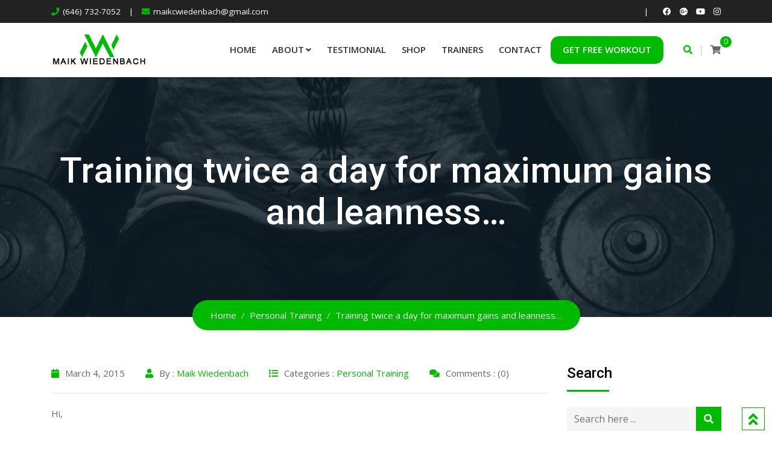

--- FILE ---
content_type: text/html; charset=UTF-8
request_url: https://www.maikwiedenbach.com/training-twice-a-day-for-maximum-gains-and-leanness/
body_size: 39948
content:
<!doctype html>
<html lang="en-US">
<head><meta charset="UTF-8"><script>if(navigator.userAgent.match(/MSIE|Internet Explorer/i)||navigator.userAgent.match(/Trident\/7\..*?rv:11/i)){var href=document.location.href;if(!href.match(/[?&]nowprocket/)){if(href.indexOf("?")==-1){if(href.indexOf("#")==-1){document.location.href=href+"?nowprocket=1"}else{document.location.href=href.replace("#","?nowprocket=1#")}}else{if(href.indexOf("#")==-1){document.location.href=href+"&nowprocket=1"}else{document.location.href=href.replace("#","&nowprocket=1#")}}}}</script><script>(()=>{class RocketLazyLoadScripts{constructor(){this.v="1.2.6",this.triggerEvents=["keydown","mousedown","mousemove","touchmove","touchstart","touchend","wheel"],this.userEventHandler=this.t.bind(this),this.touchStartHandler=this.i.bind(this),this.touchMoveHandler=this.o.bind(this),this.touchEndHandler=this.h.bind(this),this.clickHandler=this.u.bind(this),this.interceptedClicks=[],this.interceptedClickListeners=[],this.l(this),window.addEventListener("pageshow",(t=>{this.persisted=t.persisted,this.everythingLoaded&&this.m()})),this.CSPIssue=sessionStorage.getItem("rocketCSPIssue"),document.addEventListener("securitypolicyviolation",(t=>{this.CSPIssue||"script-src-elem"!==t.violatedDirective||"data"!==t.blockedURI||(this.CSPIssue=!0,sessionStorage.setItem("rocketCSPIssue",!0))})),document.addEventListener("DOMContentLoaded",(()=>{this.k()})),this.delayedScripts={normal:[],async:[],defer:[]},this.trash=[],this.allJQueries=[]}p(t){document.hidden?t.t():(this.triggerEvents.forEach((e=>window.addEventListener(e,t.userEventHandler,{passive:!0}))),window.addEventListener("touchstart",t.touchStartHandler,{passive:!0}),window.addEventListener("mousedown",t.touchStartHandler),document.addEventListener("visibilitychange",t.userEventHandler))}_(){this.triggerEvents.forEach((t=>window.removeEventListener(t,this.userEventHandler,{passive:!0}))),document.removeEventListener("visibilitychange",this.userEventHandler)}i(t){"HTML"!==t.target.tagName&&(window.addEventListener("touchend",this.touchEndHandler),window.addEventListener("mouseup",this.touchEndHandler),window.addEventListener("touchmove",this.touchMoveHandler,{passive:!0}),window.addEventListener("mousemove",this.touchMoveHandler),t.target.addEventListener("click",this.clickHandler),this.L(t.target,!0),this.S(t.target,"onclick","rocket-onclick"),this.C())}o(t){window.removeEventListener("touchend",this.touchEndHandler),window.removeEventListener("mouseup",this.touchEndHandler),window.removeEventListener("touchmove",this.touchMoveHandler,{passive:!0}),window.removeEventListener("mousemove",this.touchMoveHandler),t.target.removeEventListener("click",this.clickHandler),this.L(t.target,!1),this.S(t.target,"rocket-onclick","onclick"),this.M()}h(){window.removeEventListener("touchend",this.touchEndHandler),window.removeEventListener("mouseup",this.touchEndHandler),window.removeEventListener("touchmove",this.touchMoveHandler,{passive:!0}),window.removeEventListener("mousemove",this.touchMoveHandler)}u(t){t.target.removeEventListener("click",this.clickHandler),this.L(t.target,!1),this.S(t.target,"rocket-onclick","onclick"),this.interceptedClicks.push(t),t.preventDefault(),t.stopPropagation(),t.stopImmediatePropagation(),this.M()}O(){window.removeEventListener("touchstart",this.touchStartHandler,{passive:!0}),window.removeEventListener("mousedown",this.touchStartHandler),this.interceptedClicks.forEach((t=>{t.target.dispatchEvent(new MouseEvent("click",{view:t.view,bubbles:!0,cancelable:!0}))}))}l(t){EventTarget.prototype.addEventListenerWPRocketBase=EventTarget.prototype.addEventListener,EventTarget.prototype.addEventListener=function(e,i,o){"click"!==e||t.windowLoaded||i===t.clickHandler||t.interceptedClickListeners.push({target:this,func:i,options:o}),(this||window).addEventListenerWPRocketBase(e,i,o)}}L(t,e){this.interceptedClickListeners.forEach((i=>{i.target===t&&(e?t.removeEventListener("click",i.func,i.options):t.addEventListener("click",i.func,i.options))})),t.parentNode!==document.documentElement&&this.L(t.parentNode,e)}D(){return new Promise((t=>{this.P?this.M=t:t()}))}C(){this.P=!0}M(){this.P=!1}S(t,e,i){t.hasAttribute&&t.hasAttribute(e)&&(event.target.setAttribute(i,event.target.getAttribute(e)),event.target.removeAttribute(e))}t(){this._(this),"loading"===document.readyState?document.addEventListener("DOMContentLoaded",this.R.bind(this)):this.R()}k(){let t=[];document.querySelectorAll("script[type=rocketlazyloadscript][data-rocket-src]").forEach((e=>{let i=e.getAttribute("data-rocket-src");if(i&&!i.startsWith("data:")){0===i.indexOf("//")&&(i=location.protocol+i);try{const o=new URL(i).origin;o!==location.origin&&t.push({src:o,crossOrigin:e.crossOrigin||"module"===e.getAttribute("data-rocket-type")})}catch(t){}}})),t=[...new Map(t.map((t=>[JSON.stringify(t),t]))).values()],this.T(t,"preconnect")}async R(){this.lastBreath=Date.now(),this.j(this),this.F(this),this.I(),this.W(),this.q(),await this.A(this.delayedScripts.normal),await this.A(this.delayedScripts.defer),await this.A(this.delayedScripts.async);try{await this.U(),await this.H(this),await this.J()}catch(t){console.error(t)}window.dispatchEvent(new Event("rocket-allScriptsLoaded")),this.everythingLoaded=!0,this.D().then((()=>{this.O()})),this.N()}W(){document.querySelectorAll("script[type=rocketlazyloadscript]").forEach((t=>{t.hasAttribute("data-rocket-src")?t.hasAttribute("async")&&!1!==t.async?this.delayedScripts.async.push(t):t.hasAttribute("defer")&&!1!==t.defer||"module"===t.getAttribute("data-rocket-type")?this.delayedScripts.defer.push(t):this.delayedScripts.normal.push(t):this.delayedScripts.normal.push(t)}))}async B(t){if(await this.G(),!0!==t.noModule||!("noModule"in HTMLScriptElement.prototype))return new Promise((e=>{let i;function o(){(i||t).setAttribute("data-rocket-status","executed"),e()}try{if(navigator.userAgent.indexOf("Firefox/")>0||""===navigator.vendor||this.CSPIssue)i=document.createElement("script"),[...t.attributes].forEach((t=>{let e=t.nodeName;"type"!==e&&("data-rocket-type"===e&&(e="type"),"data-rocket-src"===e&&(e="src"),i.setAttribute(e,t.nodeValue))})),t.text&&(i.text=t.text),i.hasAttribute("src")?(i.addEventListener("load",o),i.addEventListener("error",(function(){i.setAttribute("data-rocket-status","failed-network"),e()})),setTimeout((()=>{i.isConnected||e()}),1)):(i.text=t.text,o()),t.parentNode.replaceChild(i,t);else{const i=t.getAttribute("data-rocket-type"),s=t.getAttribute("data-rocket-src");i?(t.type=i,t.removeAttribute("data-rocket-type")):t.removeAttribute("type"),t.addEventListener("load",o),t.addEventListener("error",(i=>{this.CSPIssue&&i.target.src.startsWith("data:")?(console.log("WPRocket: data-uri blocked by CSP -> fallback"),t.removeAttribute("src"),this.B(t).then(e)):(t.setAttribute("data-rocket-status","failed-network"),e())})),s?(t.removeAttribute("data-rocket-src"),t.src=s):t.src="data:text/javascript;base64,"+window.btoa(unescape(encodeURIComponent(t.text)))}}catch(i){t.setAttribute("data-rocket-status","failed-transform"),e()}}));t.setAttribute("data-rocket-status","skipped")}async A(t){const e=t.shift();return e&&e.isConnected?(await this.B(e),this.A(t)):Promise.resolve()}q(){this.T([...this.delayedScripts.normal,...this.delayedScripts.defer,...this.delayedScripts.async],"preload")}T(t,e){var i=document.createDocumentFragment();t.forEach((t=>{const o=t.getAttribute&&t.getAttribute("data-rocket-src")||t.src;if(o&&!o.startsWith("data:")){const s=document.createElement("link");s.href=o,s.rel=e,"preconnect"!==e&&(s.as="script"),t.getAttribute&&"module"===t.getAttribute("data-rocket-type")&&(s.crossOrigin=!0),t.crossOrigin&&(s.crossOrigin=t.crossOrigin),t.integrity&&(s.integrity=t.integrity),i.appendChild(s),this.trash.push(s)}})),document.head.appendChild(i)}j(t){let e={};function i(i,o){return e[o].eventsToRewrite.indexOf(i)>=0&&!t.everythingLoaded?"rocket-"+i:i}function o(t,o){!function(t){e[t]||(e[t]={originalFunctions:{add:t.addEventListener,remove:t.removeEventListener},eventsToRewrite:[]},t.addEventListener=function(){arguments[0]=i(arguments[0],t),e[t].originalFunctions.add.apply(t,arguments)},t.removeEventListener=function(){arguments[0]=i(arguments[0],t),e[t].originalFunctions.remove.apply(t,arguments)})}(t),e[t].eventsToRewrite.push(o)}function s(e,i){let o=e[i];e[i]=null,Object.defineProperty(e,i,{get:()=>o||function(){},set(s){t.everythingLoaded?o=s:e["rocket"+i]=o=s}})}o(document,"DOMContentLoaded"),o(window,"DOMContentLoaded"),o(window,"load"),o(window,"pageshow"),o(document,"readystatechange"),s(document,"onreadystatechange"),s(window,"onload"),s(window,"onpageshow");try{Object.defineProperty(document,"readyState",{get:()=>t.rocketReadyState,set(e){t.rocketReadyState=e},configurable:!0}),document.readyState="loading"}catch(t){console.log("WPRocket DJE readyState conflict, bypassing")}}F(t){let e;function i(e){return t.everythingLoaded?e:e.split(" ").map((t=>"load"===t||0===t.indexOf("load.")?"rocket-jquery-load":t)).join(" ")}function o(o){function s(t){const e=o.fn[t];o.fn[t]=o.fn.init.prototype[t]=function(){return this[0]===window&&("string"==typeof arguments[0]||arguments[0]instanceof String?arguments[0]=i(arguments[0]):"object"==typeof arguments[0]&&Object.keys(arguments[0]).forEach((t=>{const e=arguments[0][t];delete arguments[0][t],arguments[0][i(t)]=e}))),e.apply(this,arguments),this}}o&&o.fn&&!t.allJQueries.includes(o)&&(o.fn.ready=o.fn.init.prototype.ready=function(e){return t.domReadyFired?e.bind(document)(o):document.addEventListener("rocket-DOMContentLoaded",(()=>e.bind(document)(o))),o([])},s("on"),s("one"),t.allJQueries.push(o)),e=o}o(window.jQuery),Object.defineProperty(window,"jQuery",{get:()=>e,set(t){o(t)}})}async H(t){const e=document.querySelector("script[data-webpack]");e&&(await async function(){return new Promise((t=>{e.addEventListener("load",t),e.addEventListener("error",t)}))}(),await t.K(),await t.H(t))}async U(){this.domReadyFired=!0;try{document.readyState="interactive"}catch(t){}await this.G(),document.dispatchEvent(new Event("rocket-readystatechange")),await this.G(),document.rocketonreadystatechange&&document.rocketonreadystatechange(),await this.G(),document.dispatchEvent(new Event("rocket-DOMContentLoaded")),await this.G(),window.dispatchEvent(new Event("rocket-DOMContentLoaded"))}async J(){try{document.readyState="complete"}catch(t){}await this.G(),document.dispatchEvent(new Event("rocket-readystatechange")),await this.G(),document.rocketonreadystatechange&&document.rocketonreadystatechange(),await this.G(),window.dispatchEvent(new Event("rocket-load")),await this.G(),window.rocketonload&&window.rocketonload(),await this.G(),this.allJQueries.forEach((t=>t(window).trigger("rocket-jquery-load"))),await this.G();const t=new Event("rocket-pageshow");t.persisted=this.persisted,window.dispatchEvent(t),await this.G(),window.rocketonpageshow&&window.rocketonpageshow({persisted:this.persisted}),this.windowLoaded=!0}m(){document.onreadystatechange&&document.onreadystatechange(),window.onload&&window.onload(),window.onpageshow&&window.onpageshow({persisted:this.persisted})}I(){const t=new Map;document.write=document.writeln=function(e){const i=document.currentScript;i||console.error("WPRocket unable to document.write this: "+e);const o=document.createRange(),s=i.parentElement;let n=t.get(i);void 0===n&&(n=i.nextSibling,t.set(i,n));const c=document.createDocumentFragment();o.setStart(c,0),c.appendChild(o.createContextualFragment(e)),s.insertBefore(c,n)}}async G(){Date.now()-this.lastBreath>45&&(await this.K(),this.lastBreath=Date.now())}async K(){return document.hidden?new Promise((t=>setTimeout(t))):new Promise((t=>requestAnimationFrame(t)))}N(){this.trash.forEach((t=>t.remove()))}static run(){const t=new RocketLazyLoadScripts;t.p(t)}}RocketLazyLoadScripts.run()})();</script>
	<!-- Google Tag Manager -->
<script type="rocketlazyloadscript">(function(w,d,s,l,i){w[l]=w[l]||[];w[l].push({'gtm.start':
new Date().getTime(),event:'gtm.js'});var f=d.getElementsByTagName(s)[0],
j=d.createElement(s),dl=l!='dataLayer'?'&l='+l:'';j.async=true;j.src=
'https://www.googletagmanager.com/gtm.js?id='+i+dl;f.parentNode.insertBefore(j,f);
})(window,document,'script','dataLayer','GTM-5TRTBG7P');</script>
<!-- End Google Tag Manager -->

	
	<meta name="viewport" content="width=device-width, initial-scale=1.0">
	
	<script type="rocketlazyloadscript">
  window.dataLayer = window.dataLayer || [];
  function gtag(){dataLayer.push(arguments);}
  gtag('js', new Date());

  gtag('config', 'UA-138238751-1');
</script>
<!-- Global site tag (gtag.js) - Google Ads: 10828708415 -->
<script type="rocketlazyloadscript" async data-rocket-src="https://www.googletagmanager.com/gtag/js?id=AW-10828708415"></script>
<script type="rocketlazyloadscript">
  window.dataLayer = window.dataLayer || [];
  function gtag(){dataLayer.push(arguments);}
  gtag('js', new Date());

  gtag('config', 'AW-10828708415');
</script>
<link rel="alternate" href="https://www.maikwiedenbach.ae/training-twice-a-day-for-maximum-gains-and-leanness/" hreflang="en-ae" />  
<link rel="alternate" href="https://www.maikwiedenbach.com/training-twice-a-day-for-maximum-gains-and-leanness/" hreflang="en-us" /> 
<script type="rocketlazyloadscript">
  gtag('config', 'AW-10828708415/Ou68CMbWsYsDEL_0w6so', {
    'phone_conversion_number': '(646) 732-7052'
  });
</script>
<meta name="google-site-verification" content="2_ZcWBu-03i7KlI0k7bRfwDsGXYtMB3rnPjJ_HgVjdY" />

	<!-- Google tag (gtag.js) -->
<script type="rocketlazyloadscript" async data-rocket-src="https://www.googletagmanager.com/gtag/js?id=G-GS3R2WTLTY"></script>
<script type="rocketlazyloadscript">
  window.dataLayer = window.dataLayer || [];
  function gtag(){dataLayer.push(arguments);}
  gtag('js', new Date());

  gtag('config', 'G-GS3R2WTLTY');
</script>

	
	<!-- Schema Rating -->
<script type="application/ld+json">
{
    "@context": "http://schema.org", 
    "@type": "Product", 
    "name": "Maik Wiedenbach Personal Training", 
    "aggregateRating": 
    { 
        "@type": "AggregateRating", 
        "ratingValue": "5.0", 
        "reviewCount": "875"
    }
}
<!-- Schema Local Business -->

<script type='application/ld+json'> 
{
  "@context": "http://www.schema.org",
  "@type": "ExerciseGym",
  "name": "Maik Wiedenbach Personal Training",
  "url": "https://www.maikwiedenbach.com/",
    "telephone": "(646) 732-7052",
  "priceRange": "$$",
  "logo": "https://www.maikwiedenbach.com/wp-content/uploads/2022/06/Wiedenbach-Logo1.png",
  "image": "https://www.maikwiedenbach.com/wp-content/uploads/2022/06/GJP_20151029_Maik-Wiedenbach2173-copy-400x270.jpg",
  "description": "Maik Wiedenbach : Voted Top 5 Personal Trainer in NYC. Best Personal Trainer in New York offering Online Personal Training, Private Training, Group Fitness, Live Streaming Classes and Outdoor Classes.",
  "address": {
    "@type": "PostalAddress",
    "streetAddress": "139 E 57th St",
    "addressLocality": "New York",
    "addressRegion": "NY",
    "postalCode": "10022",
    "addressCountry": "USA"
  },
  "geo": {
            "@type": "GeoCircle",
            "geoMidpoint": {
                "@type": "GeoCoordinates",
                "latitude": 40.7610027,
                "longitude": -73.968793
            },
            "geoRadius": 100
        },
"areaServed": ["New York, NY", "10001", "10002", "10003", "10004", "10005", "10006", "10007", "10009", "10010", "10011", "10012", "10013", "10014", "10015", "10016", "10017", "10018", "10019", "10020", "10021", "10022", "10023", "10024", "10025", "10026", "10027", "10028", "10029", "10030", "10031", "10032", "10033", "10034", "10035", "10036", "10037", "10038", "10039", "10040", "10041", "10044", "10045", "10048", "10055", "10060", "10069", "10090", "10095", "10098", "10099", "10103", "10104", "10105", "10106", "10107", "10110", "10111", "10112", "10115", "10118", "10119", "10120", "10121", "10122", "10123", "10128", "10151", "10152", "10153", "10154", "10155", "10158", "10161", "10162", "10165", "10166", "10167", "10168", "10169", "10170", "10171", "10172", "10173", "10174", "10175", "10176", "10177", "10178", "10199", "10270", "10271", "10278", "10279", "10280", "10281", "10282", "10301", "10302", "10303", "10304", "10305", "10306", "10307", "10308", "10309", "10310", "10311", "10312", "10314", "10451", "10452", "10453", "10454", "10455", "10456", "10457", "10458", "10459", "10460", "10461", "10462", "10463", "10464", "10465", "10466", "10467", "10468", "10469", "10470", "10471", "10472", "10473", "10474", "10475", "11004", "11101", "11102", "11103", "11104", "11105", "11106", "11109", "11201", "11203", "11204", "11205", "11206", "11207", "11208", "11209", "11210", "11211", "11212", "11213", "11214", "11215", "11216", "11217", "11218", "11219", "11220", "11221", "11222", "11223", "11224", "11225", "11226", "11228", "11229", "11230", "11231", "11232", "11233", "11234", "11235", "11236", "11237", "11238", "11239", "11241", "11242", "11243", "11249", "11252", "11256", "11351", "11354", "11355", "11356", "11357", "11358", "11359", "11360", "11361", "11362", "11363", "11364", "11365", "11366", "11367", "11368", "11369", "11370", "11371", "11372", "11373", "11374", "11375", "11377", "11378", "11379", "11385", "11411", "11412", "11413", "11414", "11415", "11416", "11417", "11418", "11419", "11420", "11421", "11422", "11423", "11426", "11427", "11428", "11429", "11430", "11432", "11433", "11434", "11435", "11436", "11691", "11692", "11693", "11694", "11697", "10451", "10452", "10453", "10454", "10455", "10456", "10457", "10458", "10459", "10460", "10461", "10462", "10463", "10464", "10465", "10466", "10467", "10468", "10469", "10470", "10471", "10472", "10473", "10474", "10475", "11201", "11203", "11204", "11205", "11206", "11207", "11208", "11209", "11210", "11211", "11212", "11213", "11214", "11215", "11216", "11217", "11218", "11219", "11220", "11221", "11222", "11223", "11224", "11225", "11226", "11228", "11229", "11230", "11231", "11232", "11233", "11234", "11235", "11236", "11237", "11238", "11239", "11241", "11242", "11243", "11249", "11252", "11256", "10001", "10002", "10003", "10004", "10005", "10006", "10007", "10009", "10010", "10011", "10012", "10013", "10014", "10015", "10016", "10017", "10018", "10019", "10020", "10021", "10022", "10023", "10024", "10025", "10026", "10027", "10028", "10029", "10030", "10031", "10032", "10033", "10034", "10035", "10036", "10037", "10038", "10039", "10040", "10041", "10044", "10045", "10048", "10055", "10060", "10069", "10090", "10095", "10098", "10099", "10103", "10104", "10105", "10106", "10107", "10110", "10111", "10112", "10115", "10118", "10119", "10120", "10121", "10122", "10123", "10128", "10151", "10152", "10153", "10154", "10155", "10158", "10161", "10162", "10165", "10166", "10167", "10168", "10169", "10170", "10171", "10172", "10173", "10174", "10175", "10176", "10177", "10178", "10199", "10270", "10271", "10278", "10279", "10280", "10281", "10282", "11101", "11102", "11103", "11004", "11104", "11105", "11106", "11109", "11351", "11354", "11355", "11356", "11357", "11358", "11359", "11360", "11361", "11362", "11363", "11364", "11365", "11366", "11367", "11368", "11369", "11370", "11371", "11372", "11373", "11374", "11375", "11377", "11378", "11379", "11385", "11411", "11412", "11413", "11414", "11415", "11416", "11417", "11418", "11419", "11420", "11421", "11422", "11423", "11426", "11427", "11428", "11429", "11430", "11432", "11433", "11434", "11435", "11436", "11691", "11692", "11693", "11694", "11697", "10301", "10302", "10303", "10304", "10305", "10306", "10307", "10308", "10309", "10310", "10311", "10312", "10314", "New York City, New York", "Manhattan, New York, NY", "Union Square, Manhattan, NY, New York", "Garment District, Manhattan, New York, NY", "Tenderloin, Manhattan, New York, NY", "NoMad, Manhattan, New York, NY", "Chelsea, Manhattan, New York, NY", "Flatiron District, Manhattan, New York, NY", "Meatpacking District, Manhattan, New York, NY", "West Village, Manhattan, New York, NY", "Greenwich Village, Manhattan, New York, NY", "Gramercy, Manhattan, New York, NY", "Murray Hill, Manhattan, New York, NY", "Herald Square, Manhattan, New York, NY", "Koreatown, Manhattan, New York, NY", "Peter Cooper Village, Manhattan, New York, NY", "Stuyvesant Town, Manhattan, New York, NY", "Alphabet City, Manhattan, New York, NY", "Kips Bay, Manhattan, New York, NY", "East Village, Manhattan, New York, NY", "Noho, Manhattan, New York, NY", "Brooklyn, New York, NY"],
  "hasMap": "https://www.google.com/maps/place/Maik+Wiedenbach+Personal+Training+in+New+York+(+NYC+)/@40.7610027,-73.968793,15z/data=!4m5!3m4!1s0x0:0x73659a2dfa556547!8m2!3d40.7610027!4d-73.968793",
"openingHours": "Mo, Tu, We, Th, Fr, Sa, Su 06:00-20:00",
  "contactPoint": {
    "@type": "ContactPoint",
    "telephone": "(646) 732-7052",
    "contactType": "Call Now"
  },
  "aggregateRating":{
"@type":"AggregateRating",
"ratingValue":"5",
"reviewCount":"875"}
}
 </script>  
	
	<script type="application/ld+json">
{
  "@context": "https://schema.org",
  "@type": "Person",
  "name": "Maik Wiedenbach",
  "url": "https://www.maikwiedenbach.com/",
  "image": "https://www.maikwiedenbach.com/wp-content/uploads/2022/06/mainkq-1536x761.jpg", 
  "sameAs": [
    "https://www.facebook.com/maik.wiedenbach.3",
    "https://goo.gl/maps/ji4JeePMdwA3wR4RA",
    "https://www.tiktok.com/@maikwiedenbach?lang=en",
    "https://www.instagram.com/maikwiedenbach/?hl=en",
"https://www.youtube.com/channel/UCj4pwO69CDaNqWpY25-Ci2A"
  ],
  "jobTitle": "Fitness Coach, Personal trainer, Fitness Coach, Gym Trainer, Celebrity Personal Trainer, Author, NYU Adjunct Professor, Olympian",
  "worksFor": {
    "@type": "Organization",
    "name": "Maik Wiedenbach",
    "url": "https://www.maikwiedenbach.com/"
  },
  "description": "Maik Wiedenbach is a two-time World Cup and Olympic-level swimmer turned award-winning NYC personal trainer, Musclemania champion, author, and NYU professor. He provides science-based personal training and nutrition coaching for high-achieving professionals in New York and globally through his online fitness programs.",
  "award": [
    "NYC’s Best Personal Trainer – 2019, 2020, 2021, 2022, 2023, 2024",
    "Top 10 Fitness Professionals in NYC – Shape Magazine",
    "Olympian – 1996 (Swimming, Germany)",
"Two-time World Cup Swimmer for Germany",
  "Olympic-level Swimmer",
  "Hall of Fame Inductee – Fordham University, 2012",
  "Musclemania Champion – 2x",
  "Best Coach USA – 2022",
  "NYC’s #1 Personal Training Gym – 5 Years Running",
  "Featured Billboard Trainer – Times Square, NYC",
  "Featured in Forbes, GQ, Muscle & Fitness, Men’s Health, LA Times, Muscle & Strength",
  "Contributing Author – Muscle & Fitness, Crain’s, Muscle & Strength",
  "Adjunct Professor – New York University (NYU)",
  "Author – '101 Fitness Training Myths' and other health publications"
  ],
 "alumniOf": [
    {
      "@type": "CollegeOrUniversity",
      "name": "Fordham University"
    },
    {
      "@type": "EducationalOrganization",
      "name": "University of Cologne"
    }
  ],
  "hasCredential": [
    {
      "@type": "EducationalOccupationalCredential",
      "credentialCategory": "Certification",
      "name": "NASM Certified Personal Trainer"
    },
    {
      "@type": "EducationalOccupationalCredential",
      "credentialCategory": "Certification",
      "name": "BSA Fitness Certification"
    },
    {
      "@type": "EducationalOccupationalCredential",
      "credentialCategory": "Certification",
      "name": "AFPA Certified Nutrition and Wellness Consultant"
    }
  ],
  "knowsAbout": [
    "Bodybuilding",
    "Personal Training",
    "Sports Nutrition",
    "Online Coaching",
    "Fitness for Corporate Professionals",
    "Muscle Building",
    "Weight Loss",
    "Rehabilitation Training",
    "Women's Fitness"
  ],
 "subjectOf": [
    {
      "@type": "Article",
      "headline": "Maik Wiedenbach Unveils a Revolutionary System to Boost Personal Training Profitability",
      "url": "https://ceoweekly.com/maik-wiedenbach-unveils-a-revolutionary-system-to-boost-personal-training-profitability/",
      "publisher": {
        "@type": "Organization",
        "name": "CEO Weekly"
      }
    },
    {
      "@type": "Article",
      "headline": "Top 10 Fitness Coach",
      "url": "https://gritdaily.com/top-10-fitness-coach/",
      "publisher": {
        "@type": "Organization",
        "name": "Grit Daily"
      }
    },
    {
      "@type": "Article",
      "headline": "The 20 Best Personal Trainers in New York",
      "url": "https://instituteofpersonaltrainers.com/blog/the-20-best-personal-trainers-in-new-york",
      "publisher": {
        "@type": "Organization",
        "name": "Institute of Personal Trainers"
      }
    },
    {
      "@type": "Article",
      "headline": "Fitness Businessman Maik Wiedenbach Announces Launch of Seminars to Reform the Personal Training Industry",
      "url": "https://markets.businessinsider.com/news/stocks/fitness-businessman-maik-wiedenbach-announces-launch-of-seminars-to-reform-the-personal-training-industry-1032625178",
      "publisher": {
        "@type": "Organization",
        "name": "Business Insider"
      }
    },
    {
      "@type": "Article",
      "headline": "From Elite Swimmer to Elite Coach: Maik Wiedenbach’s Success Shows a Path for Athletes",
      "url": "https://menshealth.com.au/from-elite-swimmer-to-elite-coach-maik-wiedenbachs-success-shows-a-path-for-athletes/",
      "publisher": {
        "@type": "Organization",
        "name": "Men’s Health Australia"
      }
    },
    {
      "@type": "Article",
      "headline": "Crunch, Planet Fitness Dump Cardio for Weightlifting Equipment",
      "url": "https://www.bloomberg.com/news/articles/2025-04-22/crunch-planet-fitness-dump-cardio-for-weightlifting-equipment",
      "publisher": {
        "@type": "Organization",
        "name": "Bloomberg"
      }
    },
    {
      "@type": "Article",
      "headline": "Study: Cannabis May Improve Workout Performance",
      "url": "https://www.fox5ny.com/news/study-cannabis-improve-workout-performance",
      "publisher": {
        "@type": "Organization",
        "name": "FOX 5 NY"
      }
    },
    {
      "@type": "Article",
      "headline": "Maik Wiedenbach’s System to Boost Gym Profitability",
      "url": "https://www.laweekly.com/maik-wiedenbachs-system-to-boost-gym-profitability/",
      "publisher": {
        "@type": "Organization",
        "name": "LA Weekly"
      }
    },
    {
      "@type": "Article",
      "headline": "Muscle Dysmorphia",
      "url": "https://www.gq-magazine.co.uk/lifestyle/article/muscle-dysmorphia",
      "publisher": {
        "@type": "Organization",
        "name": "GQ UK"
      }
    },
    {
      "@type": "Article",
      "headline": "Building Client Trust & Loyalty: Maik Wiedenbach’s Gym",
      "url": "https://www.ibtimes.com/building-client-trust-loyalty-maik-wiedenbachs-gym-3710634",
      "publisher": {
        "@type": "Organization",
        "name": "International Business Times"
      }
    },
    {
      "@type": "Article",
      "headline": "5 Notable Fitness Industry Leaders in 2023",
      "url": "https://www.muscleandfitness.com/features/from-our-partners/5-notable-fitness-industry-leaders-in-2023/",
      "publisher": {
        "@type": "Organization",
        "name": "Muscle & Fitness"
      }
    },
    {
      "@type": "Article",
      "headline": "Maik Wiedenbach Interview",
      "url": "https://www.muscleandstrength.com/interviews/maik-wiedenbach",
      "publisher": {
        "@type": "Organization",
        "name": "Muscle & Strength"
      }
    },
    {
      "@type": "Article",
      "headline": "Best Personal Trainer in Manhattan",
      "url": "https://www.bestofnewyorkcity.com/best-personal-trainer-in-manhattan/",
      "publisher": {
        "@type": "Organization",
        "name": "Best of New York City"
      }
    },
    {
      "@type": "Article",
      "headline": "Tips to Look Your Best Pool‑Ready",
      "url": "https://rainemagazine.com/daily-raine/tips-being-and-looking-your-best-pool-ready-se",
      "publisher": {
        "@type": "Organization",
        "name": "Raine Magazine"
      }
    },
    {
      "@type": "Article",
      "headline": "Maik Wiedenbach: From Bodensee Swimming Talent to NYC Trainer",
      "url": "https://www.suedkurier.de/baden-wuerttemberg/maik-wiedenbach-vom-schwimmtalent-am-bodensee-zum-personaltrainer-der-stars-in-new‑york;art417930,11282186",
      "publisher": {
        "@type": "Organization",
        "name": "Südkurier"
      }
    },
    {
      "@type": "Article",
      "headline": "The Power of Mind Discipline: How a Fitness Coach is Changing Lives",
      "url": "https://www.msn.com/en-us/health/other/the-power-of-mind-discipline-how-a-fitness-coach-is-changing-lives-after-saving-his-own/ar-AA1DsI0r",
      "publisher": {
        "@type": "Organization",
        "name": "MSN"
      }
    },
    {
      "@type": "Article",
      "headline": "Why You’re Fat, America",
      "url": "https://nypost.com/2016/09/20/this-is-why-youre-fat-america/",
      "publisher": {
        "@type": "Organization",
        "name": "New York Post"
      }
    },
    {
      "@type": "Article",
      "headline": "New York Personal Injury Lawyer Listing (irrelevant)",
      "url": "https://kevsbest.com/listing/new-york-personal-injury-lawyer/",
      "publisher": {
        "@type": "Organization",
        "name": "Kev’s Best"
      }
    }
  ]
}
</script>


 
	<link rel="profile" href="https://gmpg.org/xfn/11" />
					<script type="rocketlazyloadscript">document.documentElement.className = document.documentElement.className + ' yes-js js_active js'</script>
			<meta name='robots' content='index, follow, max-image-preview:large, max-snippet:-1, max-video-preview:-1' />
	<style>img:is([sizes="auto" i], [sizes^="auto," i]) { contain-intrinsic-size: 3000px 1500px }</style>
	<noscript><style>#preloader{display:none;}</style></noscript>
	<!-- This site is optimized with the Yoast SEO plugin v26.3 - https://yoast.com/wordpress/plugins/seo/ -->
	<title>Training twice a day for maximum gains and leanness‏... - Maik Wiedenbach - Personal Trainer in NYC</title><link rel="preload" data-rocket-preload as="image" href="https://www.maikwiedenbach.com/wp-content/themes/gymedge/assets/img/banner.jpg" fetchpriority="high">
	<meta name="description" content="If you are training properly then you can get success. Training twice a day is a great way to change your physique with maintaining proper diet is important" />
	<link rel="canonical" href="https://www.maikwiedenbach.com/training-twice-a-day-for-maximum-gains-and-leanness/" />
	<meta property="og:locale" content="en_US" />
	<meta property="og:type" content="article" />
	<meta property="og:title" content="Training twice a day for maximum gains and leanness‏... - Maik Wiedenbach - Personal Trainer in NYC" />
	<meta property="og:description" content="If you are training properly then you can get success. Training twice a day is a great way to change your physique with maintaining proper diet is important" />
	<meta property="og:url" content="https://www.maikwiedenbach.com/training-twice-a-day-for-maximum-gains-and-leanness/" />
	<meta property="og:site_name" content="Maik Wiedenbach - Personal Trainer in NYC" />
	<meta property="article:publisher" content="https://www.facebook.com/maik.wiedenbach.3" />
	<meta property="article:author" content="https://www.facebook.com/maik.wiedenbach.3" />
	<meta property="article:published_time" content="2015-03-04T16:17:39+00:00" />
	<meta name="author" content="Maik Wiedenbach" />
	<meta name="twitter:card" content="summary_large_image" />
	<meta name="twitter:label1" content="Written by" />
	<meta name="twitter:data1" content="Maik Wiedenbach" />
	<meta name="twitter:label2" content="Est. reading time" />
	<meta name="twitter:data2" content="2 minutes" />
	<script type="application/ld+json" class="yoast-schema-graph">{"@context":"https://schema.org","@graph":[{"@type":"Article","@id":"https://www.maikwiedenbach.com/training-twice-a-day-for-maximum-gains-and-leanness/#article","isPartOf":{"@id":"https://www.maikwiedenbach.com/training-twice-a-day-for-maximum-gains-and-leanness/"},"author":{"name":"Maik Wiedenbach","@id":"https://www.maikwiedenbach.com/#/schema/person/d90bdce798341a8fc7e76ad3b973fce0"},"headline":"Training twice a day for maximum gains and leanness‏&#8230;","datePublished":"2015-03-04T16:17:39+00:00","mainEntityOfPage":{"@id":"https://www.maikwiedenbach.com/training-twice-a-day-for-maximum-gains-and-leanness/"},"wordCount":448,"publisher":{"@id":"https://www.maikwiedenbach.com/#organization"},"image":{"@id":"https://www.maikwiedenbach.com/training-twice-a-day-for-maximum-gains-and-leanness/#primaryimage"},"thumbnailUrl":"","articleSection":["Personal Training"],"inLanguage":"en-US"},{"@type":"WebPage","@id":"https://www.maikwiedenbach.com/training-twice-a-day-for-maximum-gains-and-leanness/","url":"https://www.maikwiedenbach.com/training-twice-a-day-for-maximum-gains-and-leanness/","name":"Training twice a day for maximum gains and leanness‏... - Maik Wiedenbach - Personal Trainer in NYC","isPartOf":{"@id":"https://www.maikwiedenbach.com/#website"},"primaryImageOfPage":{"@id":"https://www.maikwiedenbach.com/training-twice-a-day-for-maximum-gains-and-leanness/#primaryimage"},"image":{"@id":"https://www.maikwiedenbach.com/training-twice-a-day-for-maximum-gains-and-leanness/#primaryimage"},"thumbnailUrl":"","datePublished":"2015-03-04T16:17:39+00:00","description":"If you are training properly then you can get success. Training twice a day is a great way to change your physique with maintaining proper diet is important","breadcrumb":{"@id":"https://www.maikwiedenbach.com/training-twice-a-day-for-maximum-gains-and-leanness/#breadcrumb"},"inLanguage":"en-US","potentialAction":[{"@type":"ReadAction","target":["https://www.maikwiedenbach.com/training-twice-a-day-for-maximum-gains-and-leanness/"]}]},{"@type":"ImageObject","inLanguage":"en-US","@id":"https://www.maikwiedenbach.com/training-twice-a-day-for-maximum-gains-and-leanness/#primaryimage","url":"","contentUrl":""},{"@type":"BreadcrumbList","@id":"https://www.maikwiedenbach.com/training-twice-a-day-for-maximum-gains-and-leanness/#breadcrumb","itemListElement":[{"@type":"ListItem","position":1,"name":"Home","item":"https://www.maikwiedenbach.com/"},{"@type":"ListItem","position":2,"name":"Blog","item":"https://www.maikwiedenbach.com/blog/"},{"@type":"ListItem","position":3,"name":"Training twice a day for maximum gains and leanness‏&#8230;"}]},{"@type":"WebSite","@id":"https://www.maikwiedenbach.com/#website","url":"https://www.maikwiedenbach.com/","name":"Maik Wiedenbach - Personal Trainer in NYC","description":"","publisher":{"@id":"https://www.maikwiedenbach.com/#organization"},"potentialAction":[{"@type":"SearchAction","target":{"@type":"EntryPoint","urlTemplate":"https://www.maikwiedenbach.com/?s={search_term_string}"},"query-input":{"@type":"PropertyValueSpecification","valueRequired":true,"valueName":"search_term_string"}}],"inLanguage":"en-US"},{"@type":"Organization","@id":"https://www.maikwiedenbach.com/#organization","name":"Maik Wiedenbach Personal Training","url":"https://www.maikwiedenbach.com/","logo":{"@type":"ImageObject","inLanguage":"en-US","@id":"https://www.maikwiedenbach.com/#/schema/logo/image/","url":"https://www.maikwiedenbach.com/wp-content/uploads/2022/06/Wiedenbach-Logo1.png","contentUrl":"https://www.maikwiedenbach.com/wp-content/uploads/2022/06/Wiedenbach-Logo1.png","width":245,"height":80,"caption":"Maik Wiedenbach Personal Training"},"image":{"@id":"https://www.maikwiedenbach.com/#/schema/logo/image/"},"sameAs":["https://www.facebook.com/maik.wiedenbach.3","https://www.youtube.com/channel/UCj4pwO69CDaNqWpY25-Ci2A","https://goo.gl/maps/ji4JeePMdwA3wR4RA","https://www.instagram.com/maikwiedenbach/?hl=en"]},{"@type":"Person","@id":"https://www.maikwiedenbach.com/#/schema/person/d90bdce798341a8fc7e76ad3b973fce0","name":"Maik Wiedenbach","description":"Maik Wiedenbach is a Hall of Fame swimmer turned bodybuilding champion and fitness model featured in Muscle &amp; Fitness and Men’s Journal. An NYU adjunct professor and award-winning coach, he founded New York’s most sought-after personal training gym.","sameAs":["https://www.maikwiedenbach.com/","https://www.facebook.com/maik.wiedenbach.3","https://www.instagram.com/maikwiedenbach/?hl=en","https://www.youtube.com/channel/UCj4pwO69CDaNqWpY25-Ci2A"],"url":"https://www.maikwiedenbach.com/author/madmin/"}]}</script>
	<!-- / Yoast SEO plugin. -->


<script type="rocketlazyloadscript" data-rocket-type='application/javascript'  id='pys-version-script'>console.log('PixelYourSite Free version 11.1.3');</script>
<link rel='dns-prefetch' href='//www.google.com' />
<link rel='dns-prefetch' href='//unpkg.com' />
<link rel='dns-prefetch' href='//fonts.googleapis.com' />
<link rel='preconnect' href='https://fonts.gstatic.com' crossorigin />
<link rel="alternate" type="application/rss+xml" title="Maik Wiedenbach - Personal Trainer in NYC &raquo; Feed" href="https://www.maikwiedenbach.com/feed/" />
<link rel="alternate" type="application/rss+xml" title="Maik Wiedenbach - Personal Trainer in NYC &raquo; Comments Feed" href="https://www.maikwiedenbach.com/comments/feed/" />

<!-- LCSEO current path: training-twice-a-day-for-maximum-gains-and-leanness -->
<!-- LCSEO: no overrides found -->
<link data-minify="1" rel='stylesheet' id='layerslider-css' href='https://www.maikwiedenbach.com/wp-content/cache/min/1/wp-content/plugins/LayerSlider/assets/static/layerslider/css/layerslider.css?ver=1769696467' type='text/css' media='all' />
<link data-minify="1" rel='stylesheet' id='ls-user-css' href='https://www.maikwiedenbach.com/wp-content/cache/min/1/wp-content/uploads/layerslider.custom.css?ver=1769696467' type='text/css' media='all' />
<link data-minify="1" rel='stylesheet' id='rt-wls-css' href='https://www.maikwiedenbach.com/wp-content/cache/min/1/wp-content/plugins/wp-logo-showcase/assets/css/wplogoshowcase.css?ver=1769696467' type='text/css' media='all' />
<style id='wp-emoji-styles-inline-css' type='text/css'>

	img.wp-smiley, img.emoji {
		display: inline !important;
		border: none !important;
		box-shadow: none !important;
		height: 1em !important;
		width: 1em !important;
		margin: 0 0.07em !important;
		vertical-align: -0.1em !important;
		background: none !important;
		padding: 0 !important;
	}
</style>
<link rel='stylesheet' id='wp-block-library-css' href='https://www.maikwiedenbach.com/wp-includes/css/dist/block-library/style.min.css?ver=6.8.3' type='text/css' media='all' />
<style id='wp-block-library-theme-inline-css' type='text/css'>
.wp-block-audio :where(figcaption){color:#555;font-size:13px;text-align:center}.is-dark-theme .wp-block-audio :where(figcaption){color:#ffffffa6}.wp-block-audio{margin:0 0 1em}.wp-block-code{border:1px solid #ccc;border-radius:4px;font-family:Menlo,Consolas,monaco,monospace;padding:.8em 1em}.wp-block-embed :where(figcaption){color:#555;font-size:13px;text-align:center}.is-dark-theme .wp-block-embed :where(figcaption){color:#ffffffa6}.wp-block-embed{margin:0 0 1em}.blocks-gallery-caption{color:#555;font-size:13px;text-align:center}.is-dark-theme .blocks-gallery-caption{color:#ffffffa6}:root :where(.wp-block-image figcaption){color:#555;font-size:13px;text-align:center}.is-dark-theme :root :where(.wp-block-image figcaption){color:#ffffffa6}.wp-block-image{margin:0 0 1em}.wp-block-pullquote{border-bottom:4px solid;border-top:4px solid;color:currentColor;margin-bottom:1.75em}.wp-block-pullquote cite,.wp-block-pullquote footer,.wp-block-pullquote__citation{color:currentColor;font-size:.8125em;font-style:normal;text-transform:uppercase}.wp-block-quote{border-left:.25em solid;margin:0 0 1.75em;padding-left:1em}.wp-block-quote cite,.wp-block-quote footer{color:currentColor;font-size:.8125em;font-style:normal;position:relative}.wp-block-quote:where(.has-text-align-right){border-left:none;border-right:.25em solid;padding-left:0;padding-right:1em}.wp-block-quote:where(.has-text-align-center){border:none;padding-left:0}.wp-block-quote.is-large,.wp-block-quote.is-style-large,.wp-block-quote:where(.is-style-plain){border:none}.wp-block-search .wp-block-search__label{font-weight:700}.wp-block-search__button{border:1px solid #ccc;padding:.375em .625em}:where(.wp-block-group.has-background){padding:1.25em 2.375em}.wp-block-separator.has-css-opacity{opacity:.4}.wp-block-separator{border:none;border-bottom:2px solid;margin-left:auto;margin-right:auto}.wp-block-separator.has-alpha-channel-opacity{opacity:1}.wp-block-separator:not(.is-style-wide):not(.is-style-dots){width:100px}.wp-block-separator.has-background:not(.is-style-dots){border-bottom:none;height:1px}.wp-block-separator.has-background:not(.is-style-wide):not(.is-style-dots){height:2px}.wp-block-table{margin:0 0 1em}.wp-block-table td,.wp-block-table th{word-break:normal}.wp-block-table :where(figcaption){color:#555;font-size:13px;text-align:center}.is-dark-theme .wp-block-table :where(figcaption){color:#ffffffa6}.wp-block-video :where(figcaption){color:#555;font-size:13px;text-align:center}.is-dark-theme .wp-block-video :where(figcaption){color:#ffffffa6}.wp-block-video{margin:0 0 1em}:root :where(.wp-block-template-part.has-background){margin-bottom:0;margin-top:0;padding:1.25em 2.375em}
</style>
<style id='classic-theme-styles-inline-css' type='text/css'>
/*! This file is auto-generated */
.wp-block-button__link{color:#fff;background-color:#32373c;border-radius:9999px;box-shadow:none;text-decoration:none;padding:calc(.667em + 2px) calc(1.333em + 2px);font-size:1.125em}.wp-block-file__button{background:#32373c;color:#fff;text-decoration:none}
</style>
<link rel='stylesheet' id='wp-components-css' href='https://www.maikwiedenbach.com/wp-includes/css/dist/components/style.min.css?ver=6.8.3' type='text/css' media='all' />
<link rel='stylesheet' id='wp-preferences-css' href='https://www.maikwiedenbach.com/wp-includes/css/dist/preferences/style.min.css?ver=6.8.3' type='text/css' media='all' />
<link rel='stylesheet' id='wp-block-editor-css' href='https://www.maikwiedenbach.com/wp-includes/css/dist/block-editor/style.min.css?ver=6.8.3' type='text/css' media='all' />
<link data-minify="1" rel='stylesheet' id='popup-maker-block-library-style-css' href='https://www.maikwiedenbach.com/wp-content/cache/min/1/wp-content/plugins/popup-maker/dist/packages/block-library-style.css?ver=1769696467' type='text/css' media='all' />
<link data-minify="1" rel='stylesheet' id='jquery-selectBox-css' href='https://www.maikwiedenbach.com/wp-content/cache/min/1/wp-content/plugins/yith-woocommerce-wishlist/assets/css/jquery.selectBox.css?ver=1769696467' type='text/css' media='all' />
<link data-minify="1" rel='stylesheet' id='woocommerce_prettyPhoto_css-css' href='https://www.maikwiedenbach.com/wp-content/cache/min/1/wp-content/plugins/woocommerce/assets/css/prettyPhoto.css?ver=1769696467' type='text/css' media='all' />
<link data-minify="1" rel='stylesheet' id='yith-wcwl-main-css' href='https://www.maikwiedenbach.com/wp-content/cache/min/1/wp-content/plugins/yith-woocommerce-wishlist/assets/css/style.css?ver=1769696467' type='text/css' media='all' />
<style id='yith-wcwl-main-inline-css' type='text/css'>
 :root { --color-add-to-wishlist-background: #333333; --color-add-to-wishlist-text: #FFFFFF; --color-add-to-wishlist-border: #333333; --color-add-to-wishlist-background-hover: #333333; --color-add-to-wishlist-text-hover: #FFFFFF; --color-add-to-wishlist-border-hover: #333333; --rounded-corners-radius: 16px; --add-to-cart-rounded-corners-radius: 16px; --feedback-duration: 3s } 
 :root { --color-add-to-wishlist-background: #333333; --color-add-to-wishlist-text: #FFFFFF; --color-add-to-wishlist-border: #333333; --color-add-to-wishlist-background-hover: #333333; --color-add-to-wishlist-text-hover: #FFFFFF; --color-add-to-wishlist-border-hover: #333333; --rounded-corners-radius: 16px; --add-to-cart-rounded-corners-radius: 16px; --feedback-duration: 3s } 
</style>
<style id='global-styles-inline-css' type='text/css'>
:root{--wp--preset--aspect-ratio--square: 1;--wp--preset--aspect-ratio--4-3: 4/3;--wp--preset--aspect-ratio--3-4: 3/4;--wp--preset--aspect-ratio--3-2: 3/2;--wp--preset--aspect-ratio--2-3: 2/3;--wp--preset--aspect-ratio--16-9: 16/9;--wp--preset--aspect-ratio--9-16: 9/16;--wp--preset--color--black: #000000;--wp--preset--color--cyan-bluish-gray: #abb8c3;--wp--preset--color--white: #ffffff;--wp--preset--color--pale-pink: #f78da7;--wp--preset--color--vivid-red: #cf2e2e;--wp--preset--color--luminous-vivid-orange: #ff6900;--wp--preset--color--luminous-vivid-amber: #fcb900;--wp--preset--color--light-green-cyan: #7bdcb5;--wp--preset--color--vivid-green-cyan: #00d084;--wp--preset--color--pale-cyan-blue: #8ed1fc;--wp--preset--color--vivid-cyan-blue: #0693e3;--wp--preset--color--vivid-purple: #9b51e0;--wp--preset--gradient--vivid-cyan-blue-to-vivid-purple: linear-gradient(135deg,rgba(6,147,227,1) 0%,rgb(155,81,224) 100%);--wp--preset--gradient--light-green-cyan-to-vivid-green-cyan: linear-gradient(135deg,rgb(122,220,180) 0%,rgb(0,208,130) 100%);--wp--preset--gradient--luminous-vivid-amber-to-luminous-vivid-orange: linear-gradient(135deg,rgba(252,185,0,1) 0%,rgba(255,105,0,1) 100%);--wp--preset--gradient--luminous-vivid-orange-to-vivid-red: linear-gradient(135deg,rgba(255,105,0,1) 0%,rgb(207,46,46) 100%);--wp--preset--gradient--very-light-gray-to-cyan-bluish-gray: linear-gradient(135deg,rgb(238,238,238) 0%,rgb(169,184,195) 100%);--wp--preset--gradient--cool-to-warm-spectrum: linear-gradient(135deg,rgb(74,234,220) 0%,rgb(151,120,209) 20%,rgb(207,42,186) 40%,rgb(238,44,130) 60%,rgb(251,105,98) 80%,rgb(254,248,76) 100%);--wp--preset--gradient--blush-light-purple: linear-gradient(135deg,rgb(255,206,236) 0%,rgb(152,150,240) 100%);--wp--preset--gradient--blush-bordeaux: linear-gradient(135deg,rgb(254,205,165) 0%,rgb(254,45,45) 50%,rgb(107,0,62) 100%);--wp--preset--gradient--luminous-dusk: linear-gradient(135deg,rgb(255,203,112) 0%,rgb(199,81,192) 50%,rgb(65,88,208) 100%);--wp--preset--gradient--pale-ocean: linear-gradient(135deg,rgb(255,245,203) 0%,rgb(182,227,212) 50%,rgb(51,167,181) 100%);--wp--preset--gradient--electric-grass: linear-gradient(135deg,rgb(202,248,128) 0%,rgb(113,206,126) 100%);--wp--preset--gradient--midnight: linear-gradient(135deg,rgb(2,3,129) 0%,rgb(40,116,252) 100%);--wp--preset--font-size--small: 13px;--wp--preset--font-size--medium: 20px;--wp--preset--font-size--large: 36px;--wp--preset--font-size--x-large: 42px;--wp--preset--spacing--20: 0.44rem;--wp--preset--spacing--30: 0.67rem;--wp--preset--spacing--40: 1rem;--wp--preset--spacing--50: 1.5rem;--wp--preset--spacing--60: 2.25rem;--wp--preset--spacing--70: 3.38rem;--wp--preset--spacing--80: 5.06rem;--wp--preset--shadow--natural: 6px 6px 9px rgba(0, 0, 0, 0.2);--wp--preset--shadow--deep: 12px 12px 50px rgba(0, 0, 0, 0.4);--wp--preset--shadow--sharp: 6px 6px 0px rgba(0, 0, 0, 0.2);--wp--preset--shadow--outlined: 6px 6px 0px -3px rgba(255, 255, 255, 1), 6px 6px rgba(0, 0, 0, 1);--wp--preset--shadow--crisp: 6px 6px 0px rgba(0, 0, 0, 1);}:where(.is-layout-flex){gap: 0.5em;}:where(.is-layout-grid){gap: 0.5em;}body .is-layout-flex{display: flex;}.is-layout-flex{flex-wrap: wrap;align-items: center;}.is-layout-flex > :is(*, div){margin: 0;}body .is-layout-grid{display: grid;}.is-layout-grid > :is(*, div){margin: 0;}:where(.wp-block-columns.is-layout-flex){gap: 2em;}:where(.wp-block-columns.is-layout-grid){gap: 2em;}:where(.wp-block-post-template.is-layout-flex){gap: 1.25em;}:where(.wp-block-post-template.is-layout-grid){gap: 1.25em;}.has-black-color{color: var(--wp--preset--color--black) !important;}.has-cyan-bluish-gray-color{color: var(--wp--preset--color--cyan-bluish-gray) !important;}.has-white-color{color: var(--wp--preset--color--white) !important;}.has-pale-pink-color{color: var(--wp--preset--color--pale-pink) !important;}.has-vivid-red-color{color: var(--wp--preset--color--vivid-red) !important;}.has-luminous-vivid-orange-color{color: var(--wp--preset--color--luminous-vivid-orange) !important;}.has-luminous-vivid-amber-color{color: var(--wp--preset--color--luminous-vivid-amber) !important;}.has-light-green-cyan-color{color: var(--wp--preset--color--light-green-cyan) !important;}.has-vivid-green-cyan-color{color: var(--wp--preset--color--vivid-green-cyan) !important;}.has-pale-cyan-blue-color{color: var(--wp--preset--color--pale-cyan-blue) !important;}.has-vivid-cyan-blue-color{color: var(--wp--preset--color--vivid-cyan-blue) !important;}.has-vivid-purple-color{color: var(--wp--preset--color--vivid-purple) !important;}.has-black-background-color{background-color: var(--wp--preset--color--black) !important;}.has-cyan-bluish-gray-background-color{background-color: var(--wp--preset--color--cyan-bluish-gray) !important;}.has-white-background-color{background-color: var(--wp--preset--color--white) !important;}.has-pale-pink-background-color{background-color: var(--wp--preset--color--pale-pink) !important;}.has-vivid-red-background-color{background-color: var(--wp--preset--color--vivid-red) !important;}.has-luminous-vivid-orange-background-color{background-color: var(--wp--preset--color--luminous-vivid-orange) !important;}.has-luminous-vivid-amber-background-color{background-color: var(--wp--preset--color--luminous-vivid-amber) !important;}.has-light-green-cyan-background-color{background-color: var(--wp--preset--color--light-green-cyan) !important;}.has-vivid-green-cyan-background-color{background-color: var(--wp--preset--color--vivid-green-cyan) !important;}.has-pale-cyan-blue-background-color{background-color: var(--wp--preset--color--pale-cyan-blue) !important;}.has-vivid-cyan-blue-background-color{background-color: var(--wp--preset--color--vivid-cyan-blue) !important;}.has-vivid-purple-background-color{background-color: var(--wp--preset--color--vivid-purple) !important;}.has-black-border-color{border-color: var(--wp--preset--color--black) !important;}.has-cyan-bluish-gray-border-color{border-color: var(--wp--preset--color--cyan-bluish-gray) !important;}.has-white-border-color{border-color: var(--wp--preset--color--white) !important;}.has-pale-pink-border-color{border-color: var(--wp--preset--color--pale-pink) !important;}.has-vivid-red-border-color{border-color: var(--wp--preset--color--vivid-red) !important;}.has-luminous-vivid-orange-border-color{border-color: var(--wp--preset--color--luminous-vivid-orange) !important;}.has-luminous-vivid-amber-border-color{border-color: var(--wp--preset--color--luminous-vivid-amber) !important;}.has-light-green-cyan-border-color{border-color: var(--wp--preset--color--light-green-cyan) !important;}.has-vivid-green-cyan-border-color{border-color: var(--wp--preset--color--vivid-green-cyan) !important;}.has-pale-cyan-blue-border-color{border-color: var(--wp--preset--color--pale-cyan-blue) !important;}.has-vivid-cyan-blue-border-color{border-color: var(--wp--preset--color--vivid-cyan-blue) !important;}.has-vivid-purple-border-color{border-color: var(--wp--preset--color--vivid-purple) !important;}.has-vivid-cyan-blue-to-vivid-purple-gradient-background{background: var(--wp--preset--gradient--vivid-cyan-blue-to-vivid-purple) !important;}.has-light-green-cyan-to-vivid-green-cyan-gradient-background{background: var(--wp--preset--gradient--light-green-cyan-to-vivid-green-cyan) !important;}.has-luminous-vivid-amber-to-luminous-vivid-orange-gradient-background{background: var(--wp--preset--gradient--luminous-vivid-amber-to-luminous-vivid-orange) !important;}.has-luminous-vivid-orange-to-vivid-red-gradient-background{background: var(--wp--preset--gradient--luminous-vivid-orange-to-vivid-red) !important;}.has-very-light-gray-to-cyan-bluish-gray-gradient-background{background: var(--wp--preset--gradient--very-light-gray-to-cyan-bluish-gray) !important;}.has-cool-to-warm-spectrum-gradient-background{background: var(--wp--preset--gradient--cool-to-warm-spectrum) !important;}.has-blush-light-purple-gradient-background{background: var(--wp--preset--gradient--blush-light-purple) !important;}.has-blush-bordeaux-gradient-background{background: var(--wp--preset--gradient--blush-bordeaux) !important;}.has-luminous-dusk-gradient-background{background: var(--wp--preset--gradient--luminous-dusk) !important;}.has-pale-ocean-gradient-background{background: var(--wp--preset--gradient--pale-ocean) !important;}.has-electric-grass-gradient-background{background: var(--wp--preset--gradient--electric-grass) !important;}.has-midnight-gradient-background{background: var(--wp--preset--gradient--midnight) !important;}.has-small-font-size{font-size: var(--wp--preset--font-size--small) !important;}.has-medium-font-size{font-size: var(--wp--preset--font-size--medium) !important;}.has-large-font-size{font-size: var(--wp--preset--font-size--large) !important;}.has-x-large-font-size{font-size: var(--wp--preset--font-size--x-large) !important;}
:where(.wp-block-post-template.is-layout-flex){gap: 1.25em;}:where(.wp-block-post-template.is-layout-grid){gap: 1.25em;}
:where(.wp-block-columns.is-layout-flex){gap: 2em;}:where(.wp-block-columns.is-layout-grid){gap: 2em;}
:root :where(.wp-block-pullquote){font-size: 1.5em;line-height: 1.6;}
</style>
<link data-minify="1" rel='stylesheet' id='ctct_form_styles-css' href='https://www.maikwiedenbach.com/wp-content/cache/min/1/wp-content/plugins/constant-contact-forms/assets/css/style.css?ver=1769696467' type='text/css' media='all' />
<link data-minify="1" rel='stylesheet' id='dashicons-css' href='https://www.maikwiedenbach.com/wp-content/cache/min/1/wp-includes/css/dashicons.min.css?ver=1769696467' type='text/css' media='all' />
<style id='dashicons-inline-css' type='text/css'>
[data-font="Dashicons"]:before {font-family: 'Dashicons' !important;content: attr(data-icon) !important;speak: none !important;font-weight: normal !important;font-variant: normal !important;text-transform: none !important;line-height: 1 !important;font-style: normal !important;-webkit-font-smoothing: antialiased !important;-moz-osx-font-smoothing: grayscale !important;}
</style>
<link rel='stylesheet' id='LeadConnector-css' href='https://www.maikwiedenbach.com/wp-content/plugins/leadconnector/public/css/lc-public.css?ver=3.0.14' type='text/css' media='all' />
<link data-minify="1" rel='stylesheet' id='woocommerce-layout-css' href='https://www.maikwiedenbach.com/wp-content/cache/min/1/wp-content/plugins/woocommerce/assets/css/woocommerce-layout.css?ver=1769696467' type='text/css' media='all' />
<link data-minify="1" rel='stylesheet' id='woocommerce-smallscreen-css' href='https://www.maikwiedenbach.com/wp-content/cache/min/1/wp-content/plugins/woocommerce/assets/css/woocommerce-smallscreen.css?ver=1769696467' type='text/css' media='only screen and (max-width: 767px)' />
<link data-minify="1" rel='stylesheet' id='woocommerce-general-css' href='https://www.maikwiedenbach.com/wp-content/cache/min/1/wp-content/plugins/woocommerce/assets/css/woocommerce.css?ver=1769696467' type='text/css' media='all' />
<style id='woocommerce-inline-inline-css' type='text/css'>
.woocommerce form .form-row .required { visibility: visible; }
</style>
<link data-minify="1" rel='stylesheet' id='contact-form-7-css' href='https://www.maikwiedenbach.com/wp-content/cache/min/1/wp-content/plugins/contact-form-7/includes/css/styles.css?ver=1769696467' type='text/css' media='all' />
<link data-minify="1" rel='stylesheet' id='wpcf7-redirect-script-frontend-css' href='https://www.maikwiedenbach.com/wp-content/cache/min/1/wp-content/plugins/wpcf7-redirect/build/assets/frontend-script.css?ver=1769696467' type='text/css' media='all' />
<link data-minify="1" rel='stylesheet' id='yith-quick-view-css' href='https://www.maikwiedenbach.com/wp-content/cache/min/1/wp-content/plugins/yith-woocommerce-quick-view/assets/css/yith-quick-view.css?ver=1769696467' type='text/css' media='all' />
<style id='yith-quick-view-inline-css' type='text/css'>

				#yith-quick-view-modal .yith-quick-view-overlay{background:rgba( 0, 0, 0, 0.8)}
				#yith-quick-view-modal .yith-wcqv-main{background:#ffffff;}
				#yith-quick-view-close{color:#cdcdcd;}
				#yith-quick-view-close:hover{color:#ff0000;}
</style>
<link data-minify="1" rel='stylesheet' id='meks_instagram-widget-styles-css' href='https://www.maikwiedenbach.com/wp-content/cache/min/1/wp-content/plugins/meks-easy-instagram-widget/css/widget.css?ver=1769696467' type='text/css' media='all' />
<link data-minify="1" rel='stylesheet' id='meks-flickr-widget-css' href='https://www.maikwiedenbach.com/wp-content/cache/min/1/wp-content/plugins/meks-simple-flickr-widget/css/style.css?ver=1769696467' type='text/css' media='all' />
<link data-minify="1" rel='stylesheet' id='popup-maker-site-css' href='https://www.maikwiedenbach.com/wp-content/cache/min/1/wp-content/uploads/pum/pum-site-styles.css?ver=1769696467' type='text/css' media='all' />
<link rel='stylesheet' id='gymedge-gfonts-css' href='//fonts.googleapis.com/css?family=Open+Sans%3A400%2C400i%2C600%7CRoboto%3A400%2C500%2C700%26subset%3Dlatin%2Clatin-ext&#038;ver=4.3.5' type='text/css' media='all' />
<link rel='stylesheet' id='bootstrap-css' href='https://www.maikwiedenbach.com/wp-content/themes/gymedge/assets/css/bootstrap.min.css?ver=4.3.5' type='text/css' media='all' />
<link data-minify="1" rel='stylesheet' id='font-awesome-css' href='https://www.maikwiedenbach.com/wp-content/cache/min/1/wp-content/themes/gymedge/assets/css/font-awesome.min.css?ver=1769696468' type='text/css' media='all' />
<style id='font-awesome-inline-css' type='text/css'>
[data-font="FontAwesome"]:before {font-family: 'FontAwesome' !important;content: attr(data-icon) !important;speak: none !important;font-weight: normal !important;font-variant: normal !important;text-transform: none !important;line-height: 1 !important;font-style: normal !important;-webkit-font-smoothing: antialiased !important;-moz-osx-font-smoothing: grayscale !important;}
</style>
<link data-minify="1" rel='stylesheet' id='gymedge-default-css' href='https://www.maikwiedenbach.com/wp-content/cache/min/1/wp-content/themes/gymedge/assets/css/default.css?ver=1769696468' type='text/css' media='all' />
<link data-minify="1" rel='stylesheet' id='gymedge-vc-css' href='https://www.maikwiedenbach.com/wp-content/cache/min/1/wp-content/themes/gymedge/assets/css/vc.css?ver=1769696468' type='text/css' media='all' />
<link data-minify="1" rel='stylesheet' id='gymedge-style-css' href='https://www.maikwiedenbach.com/wp-content/cache/min/1/wp-content/themes/gymedge/assets/css/style.css?ver=1769696468' type='text/css' media='all' />
<link data-minify="1" rel='stylesheet' id='gymedge-responsive-css' href='https://www.maikwiedenbach.com/wp-content/cache/min/1/wp-content/themes/gymedge/assets/css/responsive.css?ver=1769696468' type='text/css' media='all' />
<style id='gymedge-responsive-inline-css' type='text/css'>
body,
gtnbg_root,
p {
	font-family: Open Sans, sans-serif;;
	font-size: 15px;
	line-height: 26px;
}
h1 {
	font-family: Roboto;
	font-size: 40px;
	line-height: 44px;
}
h2 {
	font-family: Roboto, sans-serif;;
	font-size: 28px;
	line-height: 31px;
}
h3 {
	font-family: Roboto, sans-serif;;
	font-size: 20px;
	line-height: 26px;
}
h4 {
	font-family: Roboto, sans-serif;;
	font-size: 16px;
	line-height: 18px;
}
h5 {
	font-family: Roboto, sans-serif;;
	font-size: 14px;
	line-height: 16px;
}
h6 {
	font-family: Roboto, sans-serif;;
	font-size: 12px;
	line-height: 14px;
}

a:link,
a:visited {
	color: #00ba00;
}

a:hover,
a:focus,
a:active {
	color: #5bba5b;
}

blockquote,
.wp-block-quote,
.wp-block-pullquote {
	border-color: #00ba00;
}
.wp-block-quote::before {
	background-color: #00ba00;
}:root {
--rt-primary-color: #00ba00;
--rt-secondary-color: #5bba5b;
--rt-primary-rgb: 0, 186, 0;
}

#tophead .tophead-contact .fa,
#tophead .tophead-social li a:hover,
.cart-icon-products .widget_shopping_cart .mini_cart_item a:hover,
.entry-summary h3 a:hover,
.entry-summary h3 a:active,
.entry-header-single .entry-meta ul li .fa,
.class-footer ul li .fa,
.comments-area .main-comments .comments-body .replay-area a:hover,
.comments-area .main-comments .comments-body .replay-area a i,
#respond form .btn-send,
.widget_gymedge_about ul li a:hover,
.widget_gymedge_address ul li i,
.widget_gymedge_address ul li a:hover,
.widget_gymedge_address ul li a:active,
.sidebar-widget-area ul li a:hover,
.sidebar-widget-area .widget_gymedge_address ul li a:hover,
.sidebar-widget-area .widget_gymedge_address ul li a:active,
.trainer-info a:hover,
.trainer-detail-content .detail-heading .title,
.trainer-skills h3,
.wpcf7 label.control-label .fa,
.gym-primary-color {
color: #00ba00;
}

.site-header .search-box .search-button i,
.scrollToTop:after {
color: #00ba00 !important;
}

.header-icon-area .cart-icon-area .cart-icon-num,
button,
input[type="button"],
input[type="reset"],
input[type="submit"],
.breadcrumb-area .entry-breadcrumb,
.entry-header .entry-meta,
.vc-post-slider .date,
.entry-summary a.read-more:hover,
.entry-summary a.read-more:active,
.pagination-area ul li.active a,
.pagination-area ul li a:hover,
.woocommerce nav.woocommerce-pagination ul li span.current,
.woocommerce nav.woocommerce-pagination ul li a:hover,
#respond form .btn-send:hover,
.widget_gymedge_about ul li a,
.search-form .custom-search-input button.btn,
.widget .tagcloud a,
.sidebar-widget-area .widget h3:after,
.trainer-info li a:hover,
.trainer-skills .skill .progress .progress-bar,
.error-page-area .error-page-message .home-page a,
.gym-button-1 a:hover,
.wpcf7 .submit-button,
.gym-primary-bgcolor {
background-color: #00ba00;
}

.stick,
.site-header .search-box .search-text,
.scrollToTop,
.entry-summary a.read-more:link,
.entry-summary a.read-more:visited,
#respond form .btn-send,
.trainer-info li a {
border-color: #00ba00;
}

.search-form .custom-search-input button.btn:hover,
.widget .tagcloud a:hover {
background-color: #5bba5b;
}

#tophead {
background-color: #222222;
color: #ffffff;
}
#tophead .tophead-contact a,
#tophead .tophead-links ul li a,
#tophead .tophead-social li a {
color: #ffffff;
}
.header-style-2 .site #tophead {
background-color: rgba(34, 34, 34, 0.5 );
}

.stick .site-header,
.main-header-sticky-wrapper {
border-color: #00ba00}
.site-header .main-navigation ul li a,
.mean-container .mean-nav ul li a {
font-family: Open Sans, sans-serif;
font-size : 15px;
font-weight : 600;
line-height : 21px;
color: #333333;
font-style: normal;
}
.site-header .main-navigation ul li a:hover,
.header-style-2.non-stick .site .site-header .main-navigation ul.menu > li > a:hover,
.site-header .main-navigation ul.menu > li.current-menu-item > a,
.site-header .main-navigation ul.menu > li.current > a,
.mean-container .mean-nav ul li a:hover,
.mean-container .mean-nav > ul > li.current-menu-item > a {
color: #00ba00;
}
.site-header .main-navigation ul li a.active {
color: #00ba00 !important;
}
.site-header .main-navigation ul li ul li {
background-color: #00ba00;
}
.site-header .main-navigation ul li ul li:hover {
background-color: #5bba5b;
}
.site-header .main-navigation ul li ul li a,
.header-style-2.non-stick .site .site-header .main-navigation ul li ul li a,
.site-header .main-navigation ul li .sub-menu li.menu-item-has-children::after,
.site-header .main-navigation ul li ul li:hover a {
color: #ffffff;
}

.site-header .main-navigation ul li.mega-menu > ul.sub-menu {
background-color: #00ba00;
}
.site-header .main-navigation ul li.mega-menu > ul.sub-menu > li ul.sub-menu a:hover {
background-color: #5bba5b;
}

.mean-container a.meanmenu-reveal,
.mean-container .mean-nav ul li a.mean-expand {
color: #00ba00;
}
.mean-container a.meanmenu-reveal span {
background-color: #00ba00;
}
.mean-container .mean-bar {
border-color: #00ba00;
}

.stick .site-header,
.main-header-sticky-wrapper .header-sticky {
background: #ffffff;
}
.stick .site-header .main-navigation ul.menu > li > a,
.rdthemeSticky .site-header .main-navigation ul.menu > li > a {
color: #333333;
}
.stick .site-header .main-navigation ul.menu > li > a:hover,
.stick .site-header .main-navigation ul.menu > li.current > a,
.rdthemeSticky .site-header .main-navigation ul.menu > li.current > a,
.rdthemeSticky .site-header .main-navigation ul.menu > li > a:hover {
color: #00ba00;
}
.stick .site-header .main-navigation ul.menu > li > a.active,
.rdthemeSticky .site-header .main-navigation ul.menu > li > a.active {
color: #00ba00 !important;
}

.footer-top-area {
background-color: #121212;
}
.footer-top-area .widget h3 {
color: #ffffff;
}
.footer-top-area .widget,
.widget_gymedge_address ul li,
.widget_gymedge_address ul li a:link,
.widget_gymedge_address ul li a:visited {
color: #b3b3b3;
}
.footer-bottom-area {
background-color: #000000;
}
.footer-bottom-area .footer-bottom p {
color: #ffffff;
}
.footer-2-area .footer2-contact .footer2-contact-item,
.footer-2-area .footer2-contact .footer2-contact-item i {
color: #00ba00;
}

body .content-area {
padding-top: 80px;
padding-bottom: 80px;
}
.entry-banner {
    background: url(https://www.maikwiedenbach.com/wp-content/themes/gymedge/assets/img/banner.jpg) no-repeat scroll center center / cover;
}

.rdtheme-button-2 {
background-color: #00ba00;
}
.rdtheme-button-3:hover {
color: #00ba00 !important;
}

.error-page-area .error-page h1,
.error-page-area .error-page p {
color: #ffffff;
}

.ls-bar-timer {
background-color: #00ba00;
border-bottom-color: #00ba00;
}

.rt-wpls .wpls-carousel .slick-prev,
.rt-wpls .wpls-carousel .slick-next {
background-color: #00ba00;
}

.product-grid-view .woo-shop-top .view-mode ul li:first-child .fa,
.product-list-view .woo-shop-top .view-mode ul li:last-child .fa,
.woocommerce ul.products li.product h3 a:hover,
.woocommerce ul.products li.product .price,
.woocommerce .product-thumb-area .product-info ul li a:hover .fa,
.woocommerce a.woocommerce-review-link:hover,
.woocommerce div.product p.price, .woocommerce div.product span.price,
.woocommerce div.product .product-meta a:hover,
.woocommerce div.product .woocommerce-tabs ul.tabs li.active a,
.woocommerce-message::before,
.woocommerce-info::before {
color: #00ba00;
}

.woocommerce ul.products li.product .onsale,
.woocommerce span.onsale,
.woocommerce a.added_to_cart,
.woocommerce div.product form.cart .button,
.woocommerce #respond input#submit,
.woocommerce a.button,
.woocommerce button.button,
.woocommerce input.button,
p.demo_store,
.woocommerce #respond input#submit.disabled:hover, .woocommerce #respond input#submit:disabled:hover, .woocommerce #respond input#submit[disabled]:disabled:hover, .woocommerce a.button.disabled:hover, .woocommerce a.button:disabled:hover, .woocommerce a.button[disabled]:disabled:hover, .woocommerce button.button.disabled:hover, .woocommerce button.button:disabled:hover, .woocommerce button.button[disabled]:disabled:hover, .woocommerce input.button.disabled:hover, .woocommerce input.button:disabled:hover, .woocommerce input.button[disabled]:disabled:hover,
.woocommerce #respond input#submit.alt, .woocommerce a.button.alt, .woocommerce button.button.alt, .woocommerce input.button.alt,
.woocommerce-account .woocommerce-MyAccount-navigation ul li a {
background-color: #00ba00;
}

.woocommerce-message,
.woocommerce-info {
border-color: #00ba00;
}

.woocommerce .product-thumb-area .overlay {
background-color: rgba(0, 186, 0, 0.8);
}.rt-owl-nav-1 .owl-custom-nav .owl-prev,
.rt-owl-nav-1 .owl-custom-nav .owl-next {
	background-color: #00ba00;
}

.rt-owl-nav-2 .owl-theme .owl-nav > div {
	background-color: #00ba00 !important;
}

.rt-owl-dot-1 .owl-theme .owl-dots .owl-dot.active span,
.rt-owl-dot-1 .owl-theme .owl-dots .owl-dot:hover span {
	background-color: #00ba00;
}

.rt-owl-title-1 .owl-title::after {
	background-color: #00ba00;
}

.rt-owl-post-1 .single-item .single-item-content h3 a:hover {
    color: #00ba00;
}
.rt-owl-post-1 .single-item-meta .date {
    background-color: #00ba00;
}

.rt-owl-post-2 .single-item .single-item-content .overly .class-slider-ul-child li:first-child,
.rt-owl-post-2 .single-item-content .date {
    background-color: #00ba00;
}
.rt-owl-post-2 .single-item .details a {
    border-color: #00ba00;
}

.rt-owl-post-3 .single-item .single-item-content h3 a:hover {
    color: #00ba00;
}
.rt-owl-post-3 .single-item-meta .date {
    background-color: #00ba00;
}

.rt-post-grid .single-item .rt-date {
    background-color: #00ba00;
}

.rt-vc-post-list .rtin-item .rtin-right .rtin-date {
    color: #00ba00;
}

.rt-owl-team-1 .vc-overly ul li a {
    border-color: #00ba00;
}
.rt-owl-team-1 .vc-overly ul li a:hover,
.rt-owl-team-1 .vc-team-meta {
    background-color: #00ba00;
}

.rt-owl-team-2 .vc-team-meta .name {
    background-color: #00ba00;
}
.rt-owl-team-2 .vc-item .vc-overly {
    background-color: rgba(0, 186, 0, 0.8);
}

.rt-owl-team-3 .vc-item .vc-overly {
	background-color: rgba(0, 186, 0, 0.8);
}

.rt-owl-team-4 .vc-item:hover .name {
    color: #00ba00;
}

.rt-team-grid-1 .vc-overly ul li a {
    border-color: #00ba00;
}
.rt-team-grid-1 .vc-overly ul li a:hover,
.rt-team-grid-1 .vc-meta {
    background-color: #00ba00;
}

.rt-owl-class-1 .single-item .single-item-content .overly .class-slider-ul-child li:first-child,
.rt-owl-class-1 .single-item:hover .single-item-meta {
    background-color: #00ba00;
}
.rt-owl-class-1 .single-item .single-item-meta .author .fa {
    color: #00ba00;
}

.rt-owl-class-2 .single-item .single-item-content .overly .class-slider-ul-child li:first-child {
    background-color: #00ba00;
}
.rt-owl-class-2 .single-item:hover .single-item-meta .author .fa {
    color: #00ba00;
}
.rt-owl-class-2 .single-item .single-item-content::after {
    background-color: rgba(0, 186, 0, 0.8);
}

.rt-class-grid-1 .vc-item .vc-overly .vc-grid-ul-child li:first-child,
.rt-class-grid-1 .vc-overly ul li a:hover,
.rt-class-grid-1 .vc-item:hover a.vc-meta {
    background-color: #00ba00;
}
.rt-class-grid-1 .vc-overly ul li a {
    border: #00ba00;
}
.rt-class-grid-1 a.vc-meta {
    color: #00ba00;
}

.rt-class-grid-2 .single-item .single-item-content::after {
    background-color: rgba(0, 186, 0, 0.8);
}
.rt-class-grid-2 .single-item .single-item-meta h3 a {
    color: #00ba00;
}

.rt-class-grid-nopag-2 .rtin-content h3::after,
.rt-class-grid-nopag-2 .rtin-btn a:hover {
    background-color: #00ba00;
}
.rt-class-grid-nopag-2 .rtin-btn a {
    border-color: #00ba00;
}

.rt-owl-testimonial-1 .rt-vc-item .rt-vc-content h3:after {
    background-color: #00ba00;
}

.rt-vc-testimonial-3.rtin-light .rtin-title::after {
    background-color: #00ba00;
}

.rt-info-text-1 i,
.rt-info-text-1 .media-heading a:hover {
    color: #00ba00;
}
.rt-info-text-1 .rt-separator {
    background-color: #00ba00;
}

.rt-info-text-2 .media-heading a:hover {
    color: #00ba00;
}
.rt-info-text-2 i,
.rt-info-text-2 .media-heading::after {
    background-color: #00ba00;
}
.rt-info-text-2 .rt-separator {
    background-color: #00ba00;
}

.rt-info-text-3 i,
.rt-info-text-3 .media-heading a:hover {
    color: #00ba00;
}
.rt-info-text-3 .media-heading::after {
    background-color: #00ba00;
}
.rt-info-text-3 .rt-separator {
    background-color: #00ba00;
}

.rt-class-schedule-1,
.rt-class-schedule-1.schedule-no-background .class-schedule-tab ul,
.rt-class-schedule-1.schedule-no-background .nav-tabs li a.active,
.rt-class-schedule-1.schedule-no-background .nav-tabs li a.active:hover,
.rt-class-schedule-1.schedule-no-background .nav-tabs li a:hover {
    background-color: #00ba00;
}

.rt-owl-upcoming-1 .rt-heading-left,
.rt-owl-upcoming-1 .rt-heading-right {
    background-color: #00ba00;
}
.rt-owl-upcoming-1 .rt-meta i {
    color: #00ba00;
}

.rt-routine .nav-tabs li.active a,
.rt-routine .nav-tabs li.active a:hover,
.rt-routine .nav-tabs li a:hover,
.rt-routine.rt-light .nav-tabs li.active a,
.rt-routine.rt-light .nav-tabs li.active a:hover,
.rt-routine.rt-light .nav-tabs li a:hover,
.rt-routine .rt-col-title > div,
.rt-routine.rt-light .rt-item {
    background-color: #00ba00;
}
.rt-routine .rt-item-title {
    color: #00ba00;
}
.rt-routine::-webkit-scrollbar-thumb {
    border-color: #00ba00;
}

.rt-routine-2 .rt-item {
    background-color: #00ba00;
}

.rt-cta-1.default {
    background-color: #00ba00;
}

.rt-cta-signup-1 .rt-right .rt-right-content a.rt-button {
    background-color: #00ba00;
}

.rt-cta-discount-1 .rt-content .rt-button {
    border-color: #00ba00;
}
.rt-cta-discount-1 .rt-button:hover,
.rt-cta-discount-1.rtin-style2 .rt-content .rt-button {
    background-color: #00ba00;
}

.rt-vc-intro.rtin-light .rtin-title {
    color: #00ba00;
}
.rt-vc-intro.rtin-light .rtin-title-area:after {
    background-color: #00ba00;
}
.rt-vc-intro.rtin-light .rtin-socials a,
.rt-vc-intro.rtin-light a.rtin-btn {
    background-color: #00ba00;
    border-color: #00ba00;
}

.rt-about-1 .rt-left a.rt-button {
	background-color: #00ba00;
}

.rt-about-3 a.rt-button {
	background-color: #00ba00;
}

.rt-pricing-box-1 .rt-price {
    color: #00ba00;
}
.rt-pricing-box-1 .rt-btn a {
    border-color: #00ba00;
}
.rt-pricing-box-1 .rt-btn a:hover {
    background-color: #00ba00;
}

.rt-vc-pricing-box-2 .rtin-right {
    background-color: #00ba00;
}

.rt-counter-1 .rt-left .fa {
    background-color: #00ba00;
}

.rt-counter-2 .rt-icon .fa {
    color: #00ba00;
}

.rt-vc-skills .progress .progress-bar {
    background-color: #00ba00;
}

.rt-gallery-1 .rt-gallery-box .rt-gallery-content a i {
    color: #00ba00;
}
.rt-gallery-1 .rt-gallery-box .rt-gallery-content a:hover,
.rt-gallery-1 .rt-gallery-tab a:hover,
.rt-gallery-1 .rt-gallery-tab .current {
    background-color: #00ba00;
}
.rt-gallery-1 .rt-gallery-tab a,
.rt-gallery-1 .rt-gallery-tab a:hover,
.rt-gallery-1 .rt-gallery-tab .current {
    border-color: #00ba00;
}

.fitness-col::after {
    background-color: #00ba00;
}

.rt-bmi-calculator .rt-bmi-submit:hover {
    background-color: #00ba00;
}
.rt-bmi-calculator .bmi-chart th,
.rt-bmi-calculator .bmi-chart td {
    background-color: rgba(0, 186, 0,.9);
}

.vc_tta-style-classic .vc_tta-panel .vc_tta-panel-title > a:hover,
.vc_tta-style-classic .vc_tta-panel.vc_active .vc_tta-panel-title > a {
    background-color: #00ba00 !important;
    border-color: #00ba00 !important;
}body{
   margin: 0 auto;
}				

.home-gallery .rt-gallery-tab { display:none; }

.topsocial { margin-bottom: 12px !important;
margin-top: 5px; }

.single-gym_trainer 	.content-area {
		background-image: url("https://www.maikwiedenbach.com/wp-content/uploads/2022/06/tr1.jpg");
background-repeat: no-repeat;
background-attachment: fixed;
background-position: center;
}

.woocommerce .owl-carousel.owl-drag .owl-item { text-align: center; }

.homereadmore   .elementor-tab-title{
	  width: 126px;
  margin: auto;
}

.woocommerce .products ul, .woocommerce ul.products { 
text-align:center;
}
.post .entry-content div {
	margin:10px !important;
}
.rt-owl-nav-1 .owl-custom-nav i {
	font-family: FontAwesome !important;
}
.footer-top-area .widget_gymedge_address .fa { 
		color:#00ba00;

}
.footer-social-media-area ul li fa {  color: #ffffff !important;
}
.footer-social-media-area ul li a { 
	background-color:#00ba00; 
color: #ffffff !important;
}
.mobile-logo {
	text-align:center;
}
@media only screen and (min-width: 960px) {
.headsm{display:none;}
}
.headsm   {
	background-color: #FFFFFF;
--icon-padding: 0em; 
	padding: 0px 24px;
}
.headsm ul li a {
  padding: 0 !important;
  height: 32px;
  line-height: 27px;
  text-align: center;
  width: 32px;
   background-color: #fff;

}

.headsm i {color: #00BA00;}
.headsm i::before {
  font-size: 17px;
  color: #00BA00; 
}

.product-info-area h3 { min-height: 58px; }

.entry-header-single .entry-thumbnail { display: none; }

.rt-owl-post-1 .single-item-meta .single-item-image {
  min-height: 222px;
	max-height: 222px;
}
.rt-owl-post-1 .single-item .single-item-content h3 {
   min-height: 50px;
}

.jSuIkk {
	  color: white !important;
  font-size: 23px !important;
}
.homebannerbg { min-height: 620px; }

 .main-header-sticky-wrapper .header-sticky #tophead { display: block; }		
 .ti-widget.ti-goog .ti-review-content {
  min-height: 330.2px !important;
}
</style>
<link data-minify="1" rel='stylesheet' id='swiper-old-css-css' href='https://www.maikwiedenbach.com/wp-content/cache/min/1/swiper@6.8.4/swiper-bundle.min.css?ver=1769696468' type='text/css' media='all' />
<link rel='stylesheet' id='elementor-frontend-css' href='https://www.maikwiedenbach.com/wp-content/plugins/elementor/assets/css/frontend.min.css?ver=3.34.4' type='text/css' media='all' />
<link rel='stylesheet' id='eael-general-css' href='https://www.maikwiedenbach.com/wp-content/plugins/essential-addons-for-elementor-lite/assets/front-end/css/view/general.min.css?ver=6.4.0' type='text/css' media='all' />
<link rel="preload" as="style" href="https://fonts.googleapis.com/css?family=Open%20Sans:600%7CRoboto&#038;display=swap&#038;ver=1760083839" /><link rel="stylesheet" href="https://fonts.googleapis.com/css?family=Open%20Sans:600%7CRoboto&#038;display=swap&#038;ver=1760083839" media="print" onload="this.media='all'"><noscript><link rel="stylesheet" href="https://fonts.googleapis.com/css?family=Open%20Sans:600%7CRoboto&#038;display=swap&#038;ver=1760083839" /></noscript><script type="text/javascript" src="https://www.maikwiedenbach.com/wp-includes/js/jquery/jquery.min.js?ver=3.7.1" id="jquery-core-js" defer></script>
<script type="text/javascript" src="https://www.maikwiedenbach.com/wp-includes/js/jquery/jquery-migrate.min.js?ver=3.4.1" id="jquery-migrate-js" defer></script>
<script type="text/javascript" src="https://www.maikwiedenbach.com/wp-content/plugins/woocommerce/assets/js/jquery-blockui/jquery.blockUI.min.js?ver=2.7.0-wc.10.4.3" id="wc-jquery-blockui-js" data-wp-strategy="defer" defer></script>
<script type="text/javascript" id="wc-add-to-cart-js-extra">
/* <![CDATA[ */
var wc_add_to_cart_params = {"ajax_url":"\/wp-admin\/admin-ajax.php","wc_ajax_url":"\/?wc-ajax=%%endpoint%%","i18n_view_cart":"View cart","cart_url":"https:\/\/www.maikwiedenbach.com\/cart\/","is_cart":"","cart_redirect_after_add":"no"};
/* ]]> */
</script>
<script type="rocketlazyloadscript" data-rocket-type="text/javascript" data-rocket-src="https://www.maikwiedenbach.com/wp-content/plugins/woocommerce/assets/js/frontend/add-to-cart.min.js?ver=10.4.3" id="wc-add-to-cart-js" data-wp-strategy="defer" defer></script>
<script type="rocketlazyloadscript" data-rocket-type="text/javascript" data-rocket-src="https://www.maikwiedenbach.com/wp-content/plugins/woocommerce/assets/js/js-cookie/js.cookie.min.js?ver=2.1.4-wc.10.4.3" id="wc-js-cookie-js" defer="defer" data-wp-strategy="defer"></script>
<script type="text/javascript" id="woocommerce-js-extra">
/* <![CDATA[ */
var woocommerce_params = {"ajax_url":"\/wp-admin\/admin-ajax.php","wc_ajax_url":"\/?wc-ajax=%%endpoint%%","i18n_password_show":"Show password","i18n_password_hide":"Hide password"};
/* ]]> */
</script>
<script type="rocketlazyloadscript" data-rocket-type="text/javascript" data-rocket-src="https://www.maikwiedenbach.com/wp-content/plugins/woocommerce/assets/js/frontend/woocommerce.min.js?ver=10.4.3" id="woocommerce-js" defer="defer" data-wp-strategy="defer"></script>
<script type="rocketlazyloadscript" data-minify="1" data-rocket-type="text/javascript" data-rocket-src="https://www.maikwiedenbach.com/wp-content/cache/min/1/wp-content/plugins/js_composer/assets/js/vendors/woocommerce-add-to-cart.js?ver=1763037332" id="vc_woocommerce-add-to-cart-js-js" defer></script>
<script type="text/javascript" src="https://www.maikwiedenbach.com/wp-content/plugins/pixelyoursite/dist/scripts/jquery.bind-first-0.2.3.min.js?ver=6.8.3" id="jquery-bind-first-js" defer></script>
<script type="rocketlazyloadscript" data-rocket-type="text/javascript" data-rocket-src="https://www.maikwiedenbach.com/wp-content/plugins/pixelyoursite/dist/scripts/js.cookie-2.1.3.min.js?ver=2.1.3" id="js-cookie-pys-js" defer></script>
<script type="rocketlazyloadscript" data-rocket-type="text/javascript" data-rocket-src="https://www.maikwiedenbach.com/wp-content/plugins/pixelyoursite/dist/scripts/tld.min.js?ver=2.3.1" id="js-tld-js" defer></script>
<script type="text/javascript" id="pys-js-extra">
/* <![CDATA[ */
var pysOptions = {"staticEvents":{"facebook":{"init_event":[{"delay":0,"type":"static","ajaxFire":false,"name":"PageView","pixelIds":["1097075074644713"],"eventID":"6bb056d9-52b3-442f-be1e-bb0f5726b8e5","params":{"post_category":"Personal Training","page_title":"Training twice a day for maximum gains and leanness\u200f...","post_type":"post","post_id":1845,"plugin":"PixelYourSite","user_role":"guest","event_url":"www.maikwiedenbach.com\/training-twice-a-day-for-maximum-gains-and-leanness\/"},"e_id":"init_event","ids":[],"hasTimeWindow":false,"timeWindow":0,"woo_order":"","edd_order":""}]}},"dynamicEvents":[],"triggerEvents":[],"triggerEventTypes":[],"facebook":{"pixelIds":["1097075074644713"],"advancedMatching":{"external_id":"fcacdfddcdefdacffc"},"advancedMatchingEnabled":true,"removeMetadata":false,"wooVariableAsSimple":false,"serverApiEnabled":false,"wooCRSendFromServer":false,"send_external_id":null,"enabled_medical":false,"do_not_track_medical_param":["event_url","post_title","page_title","landing_page","content_name","categories","category_name","tags"],"meta_ldu":false},"debug":"","siteUrl":"https:\/\/www.maikwiedenbach.com","ajaxUrl":"https:\/\/www.maikwiedenbach.com\/wp-admin\/admin-ajax.php","ajax_event":"f08e8ded7f","enable_remove_download_url_param":"1","cookie_duration":"7","last_visit_duration":"60","enable_success_send_form":"","ajaxForServerEvent":"1","ajaxForServerStaticEvent":"1","useSendBeacon":"1","send_external_id":"1","external_id_expire":"180","track_cookie_for_subdomains":"1","google_consent_mode":"1","gdpr":{"ajax_enabled":false,"all_disabled_by_api":false,"facebook_disabled_by_api":false,"analytics_disabled_by_api":false,"google_ads_disabled_by_api":false,"pinterest_disabled_by_api":false,"bing_disabled_by_api":false,"externalID_disabled_by_api":false,"facebook_prior_consent_enabled":true,"analytics_prior_consent_enabled":true,"google_ads_prior_consent_enabled":null,"pinterest_prior_consent_enabled":true,"bing_prior_consent_enabled":true,"cookiebot_integration_enabled":false,"cookiebot_facebook_consent_category":"marketing","cookiebot_analytics_consent_category":"statistics","cookiebot_tiktok_consent_category":"marketing","cookiebot_google_ads_consent_category":"marketing","cookiebot_pinterest_consent_category":"marketing","cookiebot_bing_consent_category":"marketing","consent_magic_integration_enabled":false,"real_cookie_banner_integration_enabled":false,"cookie_notice_integration_enabled":false,"cookie_law_info_integration_enabled":false,"analytics_storage":{"enabled":true,"value":"granted","filter":false},"ad_storage":{"enabled":true,"value":"granted","filter":false},"ad_user_data":{"enabled":true,"value":"granted","filter":false},"ad_personalization":{"enabled":true,"value":"granted","filter":false}},"cookie":{"disabled_all_cookie":false,"disabled_start_session_cookie":false,"disabled_advanced_form_data_cookie":false,"disabled_landing_page_cookie":false,"disabled_first_visit_cookie":false,"disabled_trafficsource_cookie":false,"disabled_utmTerms_cookie":false,"disabled_utmId_cookie":false},"tracking_analytics":{"TrafficSource":"direct","TrafficLanding":"undefined","TrafficUtms":[],"TrafficUtmsId":[]},"GATags":{"ga_datalayer_type":"default","ga_datalayer_name":"dataLayerPYS"},"woo":{"enabled":true,"enabled_save_data_to_orders":true,"addToCartOnButtonEnabled":true,"addToCartOnButtonValueEnabled":true,"addToCartOnButtonValueOption":"price","singleProductId":null,"removeFromCartSelector":"form.woocommerce-cart-form .remove","addToCartCatchMethod":"add_cart_hook","is_order_received_page":false,"containOrderId":false},"edd":{"enabled":false},"cache_bypass":"1769771464"};
/* ]]> */
</script>
<script type="rocketlazyloadscript" data-minify="1" data-rocket-type="text/javascript" data-rocket-src="https://www.maikwiedenbach.com/wp-content/cache/min/1/wp-content/plugins/pixelyoursite/dist/scripts/public.js?ver=1763037333" id="pys-js" defer></script>
<script type="rocketlazyloadscript"></script><meta name="generator" content="Powered by LayerSlider 7.11.1 - Build Heros, Sliders, and Popups. Create Animations and Beautiful, Rich Web Content as Easy as Never Before on WordPress." />
<!-- LayerSlider updates and docs at: https://layerslider.com -->
<link rel="https://api.w.org/" href="https://www.maikwiedenbach.com/wp-json/" /><link rel="alternate" title="JSON" type="application/json" href="https://www.maikwiedenbach.com/wp-json/wp/v2/posts/1845" /><link rel="EditURI" type="application/rsd+xml" title="RSD" href="https://www.maikwiedenbach.com/xmlrpc.php?rsd" />
<meta name="generator" content="WordPress 6.8.3" />
<meta name="generator" content="WooCommerce 10.4.3" />
<link rel='shortlink' href='https://www.maikwiedenbach.com/?p=1845' />
<link rel="alternate" title="oEmbed (JSON)" type="application/json+oembed" href="https://www.maikwiedenbach.com/wp-json/oembed/1.0/embed?url=https%3A%2F%2Fwww.maikwiedenbach.com%2Ftraining-twice-a-day-for-maximum-gains-and-leanness%2F" />
<link rel="alternate" title="oEmbed (XML)" type="text/xml+oembed" href="https://www.maikwiedenbach.com/wp-json/oembed/1.0/embed?url=https%3A%2F%2Fwww.maikwiedenbach.com%2Ftraining-twice-a-day-for-maximum-gains-and-leanness%2F&#038;format=xml" />
<meta name="generator" content="Redux 4.5.10" /><meta name="ti-site-data" content="eyJyIjoiMTowITc6MCEzMDoxIiwibyI6Imh0dHBzOlwvXC93d3cubWFpa3dpZWRlbmJhY2guY29tXC93cC1hZG1pblwvYWRtaW4tYWpheC5waHA/YWN0aW9uPXRpX29ubGluZV91c2Vyc19nb29nbGUmYW1wO3A9JTJGdHJhaW5pbmctdHdpY2UtYS1kYXktZm9yLW1heGltdW0tZ2FpbnMtYW5kLWxlYW5uZXNzJTJGJmFtcDtfd3Bub25jZT05NGFmNTJlOTE5In0=" />	<noscript><style>.woocommerce-product-gallery{ opacity: 1 !important; }</style></noscript>
	<meta name="generator" content="Elementor 3.34.4; features: additional_custom_breakpoints; settings: css_print_method-external, google_font-enabled, font_display-auto">

<!-- This Google structured data (Rich Snippet) auto generated by RadiusTheme Review Schema plugin version 2.2.5 -->

			<style>
				.e-con.e-parent:nth-of-type(n+4):not(.e-lazyloaded):not(.e-no-lazyload),
				.e-con.e-parent:nth-of-type(n+4):not(.e-lazyloaded):not(.e-no-lazyload) * {
					background-image: none !important;
				}
				@media screen and (max-height: 1024px) {
					.e-con.e-parent:nth-of-type(n+3):not(.e-lazyloaded):not(.e-no-lazyload),
					.e-con.e-parent:nth-of-type(n+3):not(.e-lazyloaded):not(.e-no-lazyload) * {
						background-image: none !important;
					}
				}
				@media screen and (max-height: 640px) {
					.e-con.e-parent:nth-of-type(n+2):not(.e-lazyloaded):not(.e-no-lazyload),
					.e-con.e-parent:nth-of-type(n+2):not(.e-lazyloaded):not(.e-no-lazyload) * {
						background-image: none !important;
					}
				}
			</style>
			<meta name="generator" content="Powered by WPBakery Page Builder - drag and drop page builder for WordPress."/>
<style type="text/css">.saboxplugin-wrap{-webkit-box-sizing:border-box;-moz-box-sizing:border-box;-ms-box-sizing:border-box;box-sizing:border-box;border:1px solid #eee;width:100%;clear:both;display:block;overflow:hidden;word-wrap:break-word;position:relative}.saboxplugin-wrap .saboxplugin-gravatar{float:left;padding:0 20px 20px 20px}.saboxplugin-wrap .saboxplugin-gravatar img{max-width:100px;height:auto;border-radius:0;}.saboxplugin-wrap .saboxplugin-authorname{font-size:18px;line-height:1;margin:20px 0 0 20px;display:block}.saboxplugin-wrap .saboxplugin-authorname a{text-decoration:none}.saboxplugin-wrap .saboxplugin-authorname a:focus{outline:0}.saboxplugin-wrap .saboxplugin-desc{display:block;margin:5px 20px}.saboxplugin-wrap .saboxplugin-desc a{text-decoration:underline}.saboxplugin-wrap .saboxplugin-desc p{margin:5px 0 12px}.saboxplugin-wrap .saboxplugin-web{margin:0 20px 15px;text-align:left}.saboxplugin-wrap .sab-web-position{text-align:right}.saboxplugin-wrap .saboxplugin-web a{color:#ccc;text-decoration:none}.saboxplugin-wrap .saboxplugin-socials{position:relative;display:block;background:#fcfcfc;padding:5px;border-top:1px solid #eee}.saboxplugin-wrap .saboxplugin-socials a svg{width:20px;height:20px}.saboxplugin-wrap .saboxplugin-socials a svg .st2{fill:#fff; transform-origin:center center;}.saboxplugin-wrap .saboxplugin-socials a svg .st1{fill:rgba(0,0,0,.3)}.saboxplugin-wrap .saboxplugin-socials a:hover{opacity:.8;-webkit-transition:opacity .4s;-moz-transition:opacity .4s;-o-transition:opacity .4s;transition:opacity .4s;box-shadow:none!important;-webkit-box-shadow:none!important}.saboxplugin-wrap .saboxplugin-socials .saboxplugin-icon-color{box-shadow:none;padding:0;border:0;-webkit-transition:opacity .4s;-moz-transition:opacity .4s;-o-transition:opacity .4s;transition:opacity .4s;display:inline-block;color:#fff;font-size:0;text-decoration:inherit;margin:5px;-webkit-border-radius:0;-moz-border-radius:0;-ms-border-radius:0;-o-border-radius:0;border-radius:0;overflow:hidden}.saboxplugin-wrap .saboxplugin-socials .saboxplugin-icon-grey{text-decoration:inherit;box-shadow:none;position:relative;display:-moz-inline-stack;display:inline-block;vertical-align:middle;zoom:1;margin:10px 5px;color:#444;fill:#444}.clearfix:after,.clearfix:before{content:' ';display:table;line-height:0;clear:both}.ie7 .clearfix{zoom:1}.saboxplugin-socials.sabox-colored .saboxplugin-icon-color .sab-twitch{border-color:#38245c}.saboxplugin-socials.sabox-colored .saboxplugin-icon-color .sab-behance{border-color:#003eb0}.saboxplugin-socials.sabox-colored .saboxplugin-icon-color .sab-deviantart{border-color:#036824}.saboxplugin-socials.sabox-colored .saboxplugin-icon-color .sab-digg{border-color:#00327c}.saboxplugin-socials.sabox-colored .saboxplugin-icon-color .sab-dribbble{border-color:#ba1655}.saboxplugin-socials.sabox-colored .saboxplugin-icon-color .sab-facebook{border-color:#1e2e4f}.saboxplugin-socials.sabox-colored .saboxplugin-icon-color .sab-flickr{border-color:#003576}.saboxplugin-socials.sabox-colored .saboxplugin-icon-color .sab-github{border-color:#264874}.saboxplugin-socials.sabox-colored .saboxplugin-icon-color .sab-google{border-color:#0b51c5}.saboxplugin-socials.sabox-colored .saboxplugin-icon-color .sab-html5{border-color:#902e13}.saboxplugin-socials.sabox-colored .saboxplugin-icon-color .sab-instagram{border-color:#1630aa}.saboxplugin-socials.sabox-colored .saboxplugin-icon-color .sab-linkedin{border-color:#00344f}.saboxplugin-socials.sabox-colored .saboxplugin-icon-color .sab-pinterest{border-color:#5b040e}.saboxplugin-socials.sabox-colored .saboxplugin-icon-color .sab-reddit{border-color:#992900}.saboxplugin-socials.sabox-colored .saboxplugin-icon-color .sab-rss{border-color:#a43b0a}.saboxplugin-socials.sabox-colored .saboxplugin-icon-color .sab-sharethis{border-color:#5d8420}.saboxplugin-socials.sabox-colored .saboxplugin-icon-color .sab-soundcloud{border-color:#995200}.saboxplugin-socials.sabox-colored .saboxplugin-icon-color .sab-spotify{border-color:#0f612c}.saboxplugin-socials.sabox-colored .saboxplugin-icon-color .sab-stackoverflow{border-color:#a95009}.saboxplugin-socials.sabox-colored .saboxplugin-icon-color .sab-steam{border-color:#006388}.saboxplugin-socials.sabox-colored .saboxplugin-icon-color .sab-user_email{border-color:#b84e05}.saboxplugin-socials.sabox-colored .saboxplugin-icon-color .sab-tumblr{border-color:#10151b}.saboxplugin-socials.sabox-colored .saboxplugin-icon-color .sab-twitter{border-color:#0967a0}.saboxplugin-socials.sabox-colored .saboxplugin-icon-color .sab-vimeo{border-color:#0d7091}.saboxplugin-socials.sabox-colored .saboxplugin-icon-color .sab-windows{border-color:#003f71}.saboxplugin-socials.sabox-colored .saboxplugin-icon-color .sab-whatsapp{border-color:#003f71}.saboxplugin-socials.sabox-colored .saboxplugin-icon-color .sab-wordpress{border-color:#0f3647}.saboxplugin-socials.sabox-colored .saboxplugin-icon-color .sab-yahoo{border-color:#14002d}.saboxplugin-socials.sabox-colored .saboxplugin-icon-color .sab-youtube{border-color:#900}.saboxplugin-socials.sabox-colored .saboxplugin-icon-color .sab-xing{border-color:#000202}.saboxplugin-socials.sabox-colored .saboxplugin-icon-color .sab-mixcloud{border-color:#2475a0}.saboxplugin-socials.sabox-colored .saboxplugin-icon-color .sab-vk{border-color:#243549}.saboxplugin-socials.sabox-colored .saboxplugin-icon-color .sab-medium{border-color:#00452c}.saboxplugin-socials.sabox-colored .saboxplugin-icon-color .sab-quora{border-color:#420e00}.saboxplugin-socials.sabox-colored .saboxplugin-icon-color .sab-meetup{border-color:#9b181c}.saboxplugin-socials.sabox-colored .saboxplugin-icon-color .sab-goodreads{border-color:#000}.saboxplugin-socials.sabox-colored .saboxplugin-icon-color .sab-snapchat{border-color:#999700}.saboxplugin-socials.sabox-colored .saboxplugin-icon-color .sab-500px{border-color:#00557f}.saboxplugin-socials.sabox-colored .saboxplugin-icon-color .sab-mastodont{border-color:#185886}.sabox-plus-item{margin-bottom:20px}@media screen and (max-width:480px){.saboxplugin-wrap{text-align:center}.saboxplugin-wrap .saboxplugin-gravatar{float:none;padding:20px 0;text-align:center;margin:0 auto;display:block}.saboxplugin-wrap .saboxplugin-gravatar img{float:none;display:inline-block;display:-moz-inline-stack;vertical-align:middle;zoom:1}.saboxplugin-wrap .saboxplugin-desc{margin:0 10px 20px;text-align:center}.saboxplugin-wrap .saboxplugin-authorname{text-align:center;margin:10px 0 20px}}body .saboxplugin-authorname a,body .saboxplugin-authorname a:hover{box-shadow:none;-webkit-box-shadow:none}a.sab-profile-edit{font-size:16px!important;line-height:1!important}.sab-edit-settings a,a.sab-profile-edit{color:#0073aa!important;box-shadow:none!important;-webkit-box-shadow:none!important}.sab-edit-settings{margin-right:15px;position:absolute;right:0;z-index:2;bottom:10px;line-height:20px}.sab-edit-settings i{margin-left:5px}.saboxplugin-socials{line-height:1!important}.rtl .saboxplugin-wrap .saboxplugin-gravatar{float:right}.rtl .saboxplugin-wrap .saboxplugin-authorname{display:flex;align-items:center}.rtl .saboxplugin-wrap .saboxplugin-authorname .sab-profile-edit{margin-right:10px}.rtl .sab-edit-settings{right:auto;left:0}img.sab-custom-avatar{max-width:75px;}.saboxplugin-wrap {margin-top:0px; margin-bottom:0px; padding: 0px 0px }.saboxplugin-wrap .saboxplugin-authorname {font-size:18px; line-height:25px;}.saboxplugin-wrap .saboxplugin-desc p, .saboxplugin-wrap .saboxplugin-desc {font-size:14px !important; line-height:21px !important;}.saboxplugin-wrap .saboxplugin-web {font-size:14px;}.saboxplugin-wrap .saboxplugin-socials a svg {width:18px;height:18px;}</style><link rel="icon" href="https://www.maikwiedenbach.com/wp-content/uploads/2022/06/Wiedenbach-Logos-1-150x150.png" sizes="32x32" />
<link rel="icon" href="https://www.maikwiedenbach.com/wp-content/uploads/2022/06/Wiedenbach-Logos-1-200x200.png" sizes="192x192" />
<link rel="apple-touch-icon" href="https://www.maikwiedenbach.com/wp-content/uploads/2022/06/Wiedenbach-Logos-1-200x200.png" />
<meta name="msapplication-TileImage" content="https://www.maikwiedenbach.com/wp-content/uploads/2022/06/Wiedenbach-Logos-1-280x280.png" />
		<style type="text/css" id="wp-custom-css">
			.footernewsletter { 
  margin: auto;
  text-align: center;
}
.footernewsletter form
{
	  margin: auto;
  
}


#menu-item-8138 a
{
	background-color: #00ba00;
height: 45px;
 padding-top: 12px;
border-radius: 14px;
color: #fff;
padding-left: 20px;
padding-right: 20px;
}
.footernewsletter input
{
	line-height: 2; }

.ctct-disclosure { display:none;}
.eeLBuX , .kCblKw {
  color: white !important;
  font-size: 25px !important;
  font-weight: bold !important;
  text-shadow: 2px 2px #000 !important;
	
    line-height: normal !important;
}

.duvagf {
	 color: white !important;
  font-size: 18px !important;
  
  text-shadow: 2px 2px #000 !important;
	
    line-height: normal !important;
}
.home-contact {
	  margin: auto;
  text-align: center;
}
.home-contact h3 {
	  color: white !important;
  font-size: 35px !important;
  
  text-shadow: 2px 2px #000 !important;
	 font-family: "Roboto", Sans-serif;
font-weight: 600;
line-height: 1.6em;
}

.home-contact p {
	 color: white !important;
  font-size: 18px !important;
  
  text-shadow: 2px 2px #000 !important;
	margin: 10px; 
    line-height: normal !important;
}
.home-contact input {
 line-height: 25px;
padding: 10px;
margin: 5px; }

.home-contact .wpcf7-response-output {  color: white !important;
   
  text-shadow: 2px 2px #000 !important;}
.home-contact .wpcf7-submit {
	  line-height: 26px;
  padding: 10px 40px;
  margin: 10px;
  margin: auto;
     
  display: block;
  font-weight: bold;
  width: 356px;
  margin-top: 7px;
}
 
.ctct-form-wrapper .ctct-form-field {
    margin: 0 0 1rem;
    max-width: 400px;
    min-width: 400px;
    display: inline-block;
}
.ctct-form-wrapper .ctct-submit { 
   
    width: 400px;
}
.ctct-form-wrapper span.ctct-label-left {
   text-align: right;
  width: 25%;
}
.ctct-form-wrapper input.ctct-label-left, .ctct-form-wrapper textarea.ctct-label-left {
   width: 70%;
}

.pum-theme-5927 .pum-content, .pum-theme-lightbox .pum-content {
   
  text-align: center;
}
@media all and (max-width: 480px) {

	.ctct-form-wrapper input.ctct-label-left, .ctct-form-wrapper textarea.ctct-label-left {
		width: 60%;
	}
	.ctct-form-wrapper .ctct-form-field {
    margin: 0 0 1rem;
    max-width: 380px;
    min-width: 355px;
    display: inline-block;
}
.ctct-form-wrapper .ctct-submit { 
   	text-align:center;
    width: 355px;
}
	.trial .ctct-textarea-warning-label {
  
  margin-right: 41px;
}
	
	.trial textarea.ctct-label-left
	.trial .ctct-form-wrapper .ctct-form-field {
		text-align:center;
	}
.trial	  .ctct-form-wrapper .ctct-form-field {
    margin: 0 0 1rem;
    max-width: 380px;
    min-width: 355px;
    display: inline-block;
}
.trial .ctct-form-wrapper .ctct-submit { 
   
    width: 355px;
	text-align:center;
}
	
	
	
}
.pum-theme-5927 .pum-content + .pum-close, .pum-theme-lightbox .pum-content + .pum-close {
	right:10px;
}
.trial .ctct-textarea {
	height: 103px;
}
 .trial span.ctct-label-left {
	vertical-align: top;
	color: #000;
}
.trial .ctct-textarea-warning-label {
	  float: right;
}
.trial .ctct-submit {
   height: 50px ;
}
.trial input.ctct-label-left, .ctct-form-wrapper textarea.ctct-label-left { padding: 4px;}

.mobile-offscreen-menu .mean-bar .mobile-logo img {
  max-height: 60px;
 
}
.ebooks .owl-custom-nav-bar { display:none;
}
.ebooks .owl-custom-nav-title {
	float:none;
	clear:both;
	text-align:center;
}
#_form_3_ ._inline-style input[type="text"] {
  width: 100% !important;
}
#_form_3_._inline-form ._submit {
   width: 100% !important;
}

.ctct-form-wrapper .ctct-form-field {
  margin: 0 0 19px;
  max-width: 359px;
  min-width: 219px;
  display: inline-block;
}


.ctct-form-wrapper .ctct-form .ctct-label-top label {
font-weight: bold;

}
.wpcf7 .submit-button {
 
	padding: 0 0; }
.ctct-form-wrapper input[type="text"], input[type="email"],  input[type="submit"] {
height: 38px;

}
.ctct-form-wrapper .ctct-submit {
  width: 201px; height: 38px;
}


.entry-breadcrumb {
  z-index: 1;
}

.btnx{
    animation-iteration-count: infinite;
}
.grecaptcha-badge { 
    visibility: hidden; 
    opacity: 0;
}


.single-gym_trainer .content-area{
	background-size: cover;
}


/* bio page */

.detail-image {
  border: 3px solid white;
  box-shadow: 5px 5px 10px rgba(0, 0, 0, 0.5);
  filter: grayscale(50%); /* Apply a grayscale effect */
  transition: transform 0.3s, box-shadow 0.3s;
}

.detail-image:hover {
  transform: scale(1.05);
  box-shadow: 8px 8px 15px rgba(0, 0, 0, 0.7);
}

.trainer-detail-content .detail-heading h2{
	font-weight: 900;
	font-style: italic;
}

.trainer-detail-content .detail-heading .title{
	margin-top: 20px;
	font-weight: 900;
	font-size:18px
}

/* blog posts h1 text */

body.single-post h1.entry-title {
  font-size: 60px;
	line-height: 1.16;
}		</style>
		<noscript><style> .wpb_animate_when_almost_visible { opacity: 1; }</style></noscript></head>
<body data-rsssl=1 class="wp-singular post-template-default single single-post postid-1845 single-format-standard wp-embed-responsive wp-theme-gymedge theme-gymedge do-etfw woocommerce-no-js wls_gecko ctct-gymedge non-stick has-sidebar has-topbar enabled-onepage-nav product-grid-view wpb-js-composer js-comp-ver-7.7.2 vc_responsive elementor-default elementor-kit-2855">
	<!-- Google Tag Manager (noscript) -->
<noscript><iframe src="https://www.googletagmanager.com/ns.html?id=GTM-5TRTBG7P"
height="0" width="0" style="display:none;visibility:hidden"></iframe></noscript>
<!-- End Google Tag Manager (noscript) -->
			<div id="page" class="site">
		<a class="skip-link screen-reader-text" href="#main">Skip to content</a>
		<header id="masthead" class="site-header header-sticky">
			<div id="tophead">
	<div class="container">
		<div class="row">
			<div class="col-sm-12">
				<div class="tophead-contact">
											<div class="phone">
							<i class="fa fa-phone" aria-hidden="true"></i><a href="tel:(646) 732-7052">(646) 732-7052</a>
						</div>
																<div class="seperator">|</div>
													
											<div class="email">
							<i class="fa fa-envelope" aria-hidden="true"></i><a href="mailto:maikcwiedenbach@gmail.com">maikcwiedenbach@gmail.com</a>
						</div>	
									</div>
				<div class="tophead-right">
											<div class="tophead-links">
													</div>
																<div class="seperator">|</div>
																<ul class="tophead-social">
															<li><a target="_blank" href="https://www.facebook.com/maik.wiedenbach.3" class="external" rel="nofollow"><i class="fab fa-facebook"></i></a></li>
															<li><a target="_blank" href="https://goo.gl/maps/ji4JeePMdwA3wR4RA" class="external" rel="nofollow"><i class="fab fa-google-plus"></i></a></li>
															<li><a target="_blank" href="https://www.youtube.com/channel/UCj4pwO69CDaNqWpY25-Ci2A" class="external" rel="nofollow"><i class="fab fa-youtube"></i></a></li>
															<li><a target="_blank" href="https://www.instagram.com/maikwiedenbach/?hl=en" class="external" rel="nofollow"><i class="fab fa-instagram"></i></a></li>
													</ul>
									</div>
				<div class="clear"></div>
			</div>
		</div>
	</div>
</div>			<div class="container masthead-container">
				<div class="row">
					<div class="col-sm-2 col-xs-12">
						<div class="site-branding">
							<a class="dark-logo" href="https://www.maikwiedenbach.com/">
								<img width="245" height="80" src="https://www.maikwiedenbach.com/wp-content/uploads/2022/06/Wiedenbach-Logo1.png" alt="Maik Wiedenbach &#8211; Personal Trainer in NYC">
							</a>
							<a class="light-logo" href="https://www.maikwiedenbach.com/">
								<img width="245" height="80" src="https://www.maikwiedenbach.com/wp-content/uploads/2022/06/Wiedenbach-Logo1.png" alt="Maik Wiedenbach &#8211; Personal Trainer in NYC">
							</a>
						</div>
					</div>
					<div class="col-sm-9 col-xs-12">
						<div id="site-navigation" class="main-navigation">
							<nav class="menu-main-menu-container"><ul id="menu-main-menu" class="menu"><li id="menu-item-5804" class="menu-item menu-item-type-custom menu-item-object-custom menu-item-home menu-item-5804"><a href="https://www.maikwiedenbach.com/">Home</a></li>
<li id="menu-item-1963" class="menu-item menu-item-type-post_type menu-item-object-page menu-item-has-children menu-item-1963"><a href="https://www.maikwiedenbach.com/about-us/">About</a>
<ul class="sub-menu">
	<li id="menu-item-5974" class="menu-item menu-item-type-post_type menu-item-object-page menu-item-5974"><a href="https://www.maikwiedenbach.com/about-us/">About Us</a></li>
	<li id="menu-item-5973" class="menu-item menu-item-type-post_type menu-item-object-page menu-item-5973"><a href="https://www.maikwiedenbach.com/maik-wiedenbach/">Maik Wiedenbach</a></li>
</ul>
</li>
<li id="menu-item-2659" class="menu-item menu-item-type-post_type menu-item-object-page menu-item-2659"><a href="https://www.maikwiedenbach.com/testimonials/">Testimonial</a></li>
<li id="menu-item-1814" class="menu-item menu-item-type-post_type menu-item-object-page menu-item-1814"><a href="https://www.maikwiedenbach.com/shop/">Shop</a></li>
<li id="menu-item-1900" class="menu-item menu-item-type-custom menu-item-object-custom menu-item-1900"><a href="https://www.maikwiedenbach.com/trainers/">Trainers</a></li>
<li id="menu-item-4938" class="menu-item menu-item-type-post_type menu-item-object-page menu-item-4938"><a href="https://www.maikwiedenbach.com/contact-us/">Contact</a></li>
<li id="menu-item-8138" class="menu-item menu-item-type-custom menu-item-object-custom menu-item-8138"><a rel="nofollow" href="https://offers.maikwiedenbach.com" class="external">Get Free Workout</a></li>
</ul></nav>						</div>
					</div>
											<div class="col-sm-1 col-xs-12">
							<div class="header-icon-area">
																	<div class="cart-icon-area">
										<a href="https://www.maikwiedenbach.com/cart/"><i class="fa fa-shopping-cart"></i><span class="cart-icon-num">0</span></a>
										<div class="cart-icon-products">
											<div class="widget woocommerce widget_shopping_cart"><h2 class="widgettitle">Cart</h2><div class="widget_shopping_cart_content"></div></div>										</div>
									</div>									
																									<div class="header-icon-seperator">|</div>
																									<div class="search-box-area">
										<div class="search-box">
											<form role="search" method="get" action="https://www.maikwiedenbach.com/">
												<input type="text" name="s" class="search-text" placeholder="Search Here......" required>
												<a href="#" class="search-button"><i class="fa fa-search" aria-hidden="true"></i></a>
											</form>
										</div>
									</div>									
																<div class="clear"></div>								
							</div>
						</div>
									</div>
			</div>
		</header>
		<!-- <div id="meanmenu"></div> -->
		
<div class="rt-header-menu mean-container mobile-offscreen-menu" id="meanmenu">
    <div class="mean-bar">
        <div class="mobile-logo">
            <a href="https://www.maikwiedenbach.com/" alt="Maik Wiedenbach - Personal Trainer in NYC">
                <img width="245" height="80" src="https://www.maikwiedenbach.com/wp-content/uploads/2022/06/Wiedenbach-Logo1.png" alt="Maik Wiedenbach &#8211; Personal Trainer in NYC">
            </a>
        </div>
        <span class="sidebarBtn ">
            <span class="fa fa-bars">
            </span>
        </span>
    </div>

    <div class="rt-slide-nav">
        <div class="offscreen-navigation">
            <nav class="menu-main-menu-container"><ul id="menu-main-menu-1" class="menu"><li class="menu-item menu-item-type-custom menu-item-object-custom menu-item-home menu-item-5804"><a href="https://www.maikwiedenbach.com/">Home</a></li>
<li class="menu-item menu-item-type-post_type menu-item-object-page menu-item-has-children menu-item-1963"><a href="https://www.maikwiedenbach.com/about-us/">About</a>
<ul class="sub-menu">
	<li class="menu-item menu-item-type-post_type menu-item-object-page menu-item-5974"><a href="https://www.maikwiedenbach.com/about-us/">About Us</a></li>
	<li class="menu-item menu-item-type-post_type menu-item-object-page menu-item-5973"><a href="https://www.maikwiedenbach.com/maik-wiedenbach/">Maik Wiedenbach</a></li>
</ul>
</li>
<li class="menu-item menu-item-type-post_type menu-item-object-page menu-item-2659"><a href="https://www.maikwiedenbach.com/testimonials/">Testimonial</a></li>
<li class="menu-item menu-item-type-post_type menu-item-object-page menu-item-1814"><a href="https://www.maikwiedenbach.com/shop/">Shop</a></li>
<li class="menu-item menu-item-type-custom menu-item-object-custom menu-item-1900"><a href="https://www.maikwiedenbach.com/trainers/">Trainers</a></li>
<li class="menu-item menu-item-type-post_type menu-item-object-page menu-item-4938"><a href="https://www.maikwiedenbach.com/contact-us/">Contact</a></li>
<li class="menu-item menu-item-type-custom menu-item-object-custom menu-item-8138"><a rel="nofollow" href="https://offers.maikwiedenbach.com" class="external">Get Free Workout</a></li>
</ul></nav>        </div>
    </div>
</div>
		<div id="content" class="site-content">	<div class="entry-banner">
		<div class="container">
			<div class="row">
				<div class="col-sm-12">
					<div class="entry-banner-content">
						<h1 class="entry-title">Training twice a day for maximum gains and leanness‏&#8230;</h1>
													<div class="breadcrumb-area">
	<div class="entry-breadcrumb">
		<nav aria-label="Breadcrumbs" class="breadcrumb-trail breadcrumbs"><ul class="trail-items" itemscope itemtype="http://schema.org/BreadcrumbList"><li itemprop="itemListElement" itemscope itemtype="http://schema.org/ListItem" class="trail-item trail-begin"><a href="https://www.maikwiedenbach.com/" rel="home" itemprop="item"><span itemprop="name">Home</span></a><meta itemprop="position" content="1" /></li><li itemprop="itemListElement" itemscope itemtype="http://schema.org/ListItem" class="trail-item"><a href="https://www.maikwiedenbach.com/category/personal-training/" itemprop="item"><span itemprop="name">Personal Training</span></a><meta itemprop="position" content="2" /></li><li itemprop="itemListElement" itemscope itemtype="http://schema.org/ListItem" class="trail-item trail-end"><span itemprop="item"><span itemprop="name">Training twice a day for maximum gains and leanness‏&#8230;</span></span><meta itemprop="position" content="3" /></li></ul></nav>	</div>
</div>											</div>
				</div>
			</div>
		</div>
	</div>
<div id="primary" class="content-area">
	<div class="container">
		<div class="row">
						<div class="col-sm-8 col-md-9 col-xs-12">
				<main id="main" class="site-main">
											<article id="post-1845" class="post-1845 post type-post status-publish format-standard has-post-thumbnail hentry category-personal-training">
	<div class="entry-header-single">
					<div class="entry-thumbnail"></div>
							<div class="entry-meta">
				<ul>
											<li><i class="fa fa-calendar" aria-hidden="true"></i>March 4, 2015</li>
																<li><i class="fa fa-user" aria-hidden="true"></i>By : <a href="https://www.maikwiedenbach.com/author/madmin/" title="Posts by Maik Wiedenbach" rel="author">Maik Wiedenbach</a></li>
																<li><i class="fa fa-list" aria-hidden="true"></i>Categories : <a href="https://www.maikwiedenbach.com/category/personal-training/" rel="category tag">Personal Training</a></li>
																<li><i class="fa fa-comments" aria-hidden="true"></i>Comments : (0)</li>
									</ul>			
			</div>			
			</div>
	<div class="entry-content">
		<p>Hi,</p>
<p>This newsletter is for the overly ambitious reader (so all of you)but especially my personal training clients in NYC ; have you thought about training twice a day?</p>
<p>First of all, training twice a day requires some basic foundations in order to be successful:</p>
<ul>
<li>You should have trained properly for at least the last two years</li>
<li>Not have a physically demanding job (most of the western world can easily check this box)</li>
<li>Have a good understanding of how to construct a proper diet</li>
<li>Be able to sufficiently rest and recover in-between sessions (most NYers can stop reading now).</li>
</ul>
<p>Let’s move on and assume that you have checked all of those boxes. How do you train most effectively when training twice a day? Again, there are several avenues:</p>
<ol>
<li>The old school approach &#8211; cardio in the morning, weights at night. This method works reasonably well as most peoples’ hormonal levels are better at night, hence they can lift heavier weights &#8211; plus, there are more hot chicks to impress!</li>
<li>Cutting your workout in two &#8211; instead of training chest and back, you would train chest in the morning and back at night. This works ok, especially for very strong lifters as otherwise the workouts tend to get too long, (Tunc &#8211; are you reading this?) 🙂</li>
<li>Training the same muscle twice a day: this is actually the best way to train twice a day &#8211; (Maik, have you lost it??? Training the same muscle twice a day goes against any broscience!).</li>
</ol>
<h5>True, but here is how to do it:</h5>
<p>Keep the morning workout short (about 20 minutes), and use 30-40% of your regular lifts and perform 10 sets of 4.</p>
<p>Let’s assume it is chest and back day, we’ll assume that your bench and row weights would be around 310lbs.</p>
<p>In the morning you would do:</p>
<p>10&#215;4 bench 135lbs fast<br />
8&#215;4 rows 135lbs fast</p>
<p>Leave the gym, return 6 &#8211; 8 hours later and perform your regular hypertrophy workout. The short morning workout will prime your CNS for maximum output later in the day.</p>
<p>While this is a good way to train, I would not recommend doing it for longer than two to three weeks unless you have nothing else to do but lift; (in which case you should see someone about that!).</p>
<p>Training twice a day is a great way to change your physique but it does get stressful fast. Supplements that help are; ZMA at night, theanine before the workout, if you use any type of caffeine and glucosamine for the joints. Also, increase your calorie intake by 10 &#8211; 15% if you are trying to build muscle.</p>
<p>All for now!</p>
<p>Maik</p>
<div class="saboxplugin-wrap" itemtype="http://schema.org/Person" itemscope itemprop="author"><div class="saboxplugin-tab"><div class="saboxplugin-gravatar"><img decoding="async" src="https://www.maikwiedenbach.com/wp-content/uploads/2025/10/maik-headshot-e1759502697102.jpg" width="100"  height="100" alt="Maik Profile Image" itemprop="image"></div><div class="saboxplugin-authorname"><a href="https://www.maikwiedenbach.com/author/madmin/" class="vcard author" rel="author"><span class="fn">Maik Wiedenbach</span></a></div><div class="saboxplugin-desc"><div itemprop="description"><p>Maik Wiedenbach is a Hall of Fame swimmer turned bodybuilding champion and fitness model featured in <em>Muscle &amp; Fitness</em> and <em>Men’s Journal</em>. An NYU adjunct professor and award-winning coach, he founded New York’s most sought-after personal training gym.</p>
</div></div><div class="clearfix"></div><div class="saboxplugin-socials "><a title="Facebook" target="_self" href="https://www.facebook.com/maik.wiedenbach.3" rel="nofollow noopener" class="saboxplugin-icon-grey external"><svg aria-hidden="true" class="sab-facebook" role="img" xmlns="http://www.w3.org/2000/svg" viewBox="0 0 264 512"><path fill="currentColor" d="M76.7 512V283H0v-91h76.7v-71.7C76.7 42.4 124.3 0 193.8 0c33.3 0 61.9 2.5 70.2 3.6V85h-48.2c-37.8 0-45.1 18-45.1 44.3V192H256l-11.7 91h-73.6v229"></path></svg></span></a><a title="Tiktok" target="_self" href="https://www.tiktok.com/@maikwiedenbach?lang=en" rel="nofollow noopener" class="saboxplugin-icon-grey external"><svg aria-hidden="true" class="sab-tiktok" role="img" xmlns="http://www.w3.org/2000/svg" viewBox="0 0 512 512">
                <path d="M412.19,118.66a109.27,109.27,0,0,1-9.45-5.5,132.87,132.87,0,0,1-24.27-20.62c-18.1-20.71-24.86-41.72-27.35-56.43h.1C349.14,23.9,350,16,350.13,16H267.69V334.78c0,4.28,0,8.51-.18,12.69,0,.52-.05,1-.08,1.56,0,.23,0,.47-.05.71,0,.06,0,.12,0,.18a70,70,0,0,1-35.22,55.56,68.8,68.8,0,0,1-34.11,9c-38.41,0-69.54-31.32-69.54-70s31.13-70,69.54-70a68.9,68.9,0,0,1,21.41,3.39l.1-83.94a153.14,153.14,0,0,0-118,34.52,161.79,161.79,0,0,0-35.3,43.53c-3.48,6-16.61,30.11-18.2,69.24-1,22.21,5.67,45.22,8.85,54.73v.2c2,5.6,9.75,24.71,22.38,40.82A167.53,167.53,0,0,0,115,470.66v-.2l.2.2C155.11,497.78,199.36,496,199.36,496c7.66-.31,33.32,0,62.46-13.81,32.32-15.31,50.72-38.12,50.72-38.12a158.46,158.46,0,0,0,27.64-45.93c7.46-19.61,9.95-43.13,9.95-52.53V176.49c1,.6,14.32,9.41,14.32,9.41s19.19,12.3,49.13,20.31c21.48,5.7,50.42,6.9,50.42,6.9V131.27C453.86,132.37,433.27,129.17,412.19,118.66Z" /></svg></span></a><a title="Instagram" target="_self" href="https://www.instagram.com/maikwiedenbach/?hl=en" rel="nofollow noopener" class="saboxplugin-icon-grey external"><svg aria-hidden="true" class="sab-instagram" role="img" xmlns="http://www.w3.org/2000/svg" viewBox="0 0 448 512"><path fill="currentColor" d="M224.1 141c-63.6 0-114.9 51.3-114.9 114.9s51.3 114.9 114.9 114.9S339 319.5 339 255.9 287.7 141 224.1 141zm0 189.6c-41.1 0-74.7-33.5-74.7-74.7s33.5-74.7 74.7-74.7 74.7 33.5 74.7 74.7-33.6 74.7-74.7 74.7zm146.4-194.3c0 14.9-12 26.8-26.8 26.8-14.9 0-26.8-12-26.8-26.8s12-26.8 26.8-26.8 26.8 12 26.8 26.8zm76.1 27.2c-1.7-35.9-9.9-67.7-36.2-93.9-26.2-26.2-58-34.4-93.9-36.2-37-2.1-147.9-2.1-184.9 0-35.8 1.7-67.6 9.9-93.9 36.1s-34.4 58-36.2 93.9c-2.1 37-2.1 147.9 0 184.9 1.7 35.9 9.9 67.7 36.2 93.9s58 34.4 93.9 36.2c37 2.1 147.9 2.1 184.9 0 35.9-1.7 67.7-9.9 93.9-36.2 26.2-26.2 34.4-58 36.2-93.9 2.1-37 2.1-147.8 0-184.8zM398.8 388c-7.8 19.6-22.9 34.7-42.6 42.6-29.5 11.7-99.5 9-132.1 9s-102.7 2.6-132.1-9c-19.6-7.8-34.7-22.9-42.6-42.6-11.7-29.5-9-99.5-9-132.1s-2.6-102.7 9-132.1c7.8-19.6 22.9-34.7 42.6-42.6 29.5-11.7 99.5-9 132.1-9s102.7-2.6 132.1 9c19.6 7.8 34.7 22.9 42.6 42.6 11.7 29.5 9 99.5 9 132.1s2.7 102.7-9 132.1z"></path></svg></span></a><a title="Youtube" target="_self" href="https://www.youtube.com/channel/UCj4pwO69CDaNqWpY25-Ci2A" rel="nofollow noopener" class="saboxplugin-icon-grey external"><svg aria-hidden="true" class="sab-youtube" role="img" xmlns="http://www.w3.org/2000/svg" viewBox="0 0 576 512"><path fill="currentColor" d="M549.655 124.083c-6.281-23.65-24.787-42.276-48.284-48.597C458.781 64 288 64 288 64S117.22 64 74.629 75.486c-23.497 6.322-42.003 24.947-48.284 48.597-11.412 42.867-11.412 132.305-11.412 132.305s0 89.438 11.412 132.305c6.281 23.65 24.787 41.5 48.284 47.821C117.22 448 288 448 288 448s170.78 0 213.371-11.486c23.497-6.321 42.003-24.171 48.284-47.821 11.412-42.867 11.412-132.305 11.412-132.305s0-89.438-11.412-132.305zm-317.51 213.508V175.185l142.739 81.205-142.739 81.201z"></path></svg></span></a></div></div></div>			</div>
	</article>															</main>					
			</div>
			<div class="col-sm-4 col-md-3 col-xs-12">
	<aside class="sidebar-widget-area">
		<div id="search-4" class="widget widget_search single-sidebar padding-bottom1"><h3 class="widgettitle">Search</h3>
		<form role="search" method="get" class="search-form" action="https://www.maikwiedenbach.com/">
			<div class="custom-search-input">
				<div class="input-group">
				    <input type="text" class="search-query form-control" placeholder="Search here ..." value="" name="s" />
					<span class="input-group-prepend">
						<button class="btn btn-danger" type="submit">
							<span class="fa fa-search"></span>
						</button>
					</span>
				</div>
			</div>
		</form>
		</div><div id="block-4" class="widget widget_block widget_recent_entries single-sidebar padding-bottom1"><ul class="wp-block-latest-posts__list wp-block-latest-posts"><li><a class="wp-block-latest-posts__post-title" href="https://www.maikwiedenbach.com/glp-1-weight-loss-for-women/">GLP-1 Weight Loss for Women Over 40: Menopause, Results, Side Effects, and the Best Lifestyle Plan</a></li>
<li><a class="wp-block-latest-posts__post-title" href="https://www.maikwiedenbach.com/retatrutide-what-it-is-how-it-works/">Retatrutide: What It Is, How It Works, and What Research Shows So Far (2025-2026 Update)</a></li>
<li><a class="wp-block-latest-posts__post-title" href="https://www.maikwiedenbach.com/tirzepatide-vs-semaglutide/">Tirzepatide vs Semaglutide: Which Weight Loss Injection Actually Works Better?</a></li>
<li><a class="wp-block-latest-posts__post-title" href="https://www.maikwiedenbach.com/semaglutide-for-weight-loss/">Semaglutide for Weight Loss: How It Works, Results, Side Effects, and What to Expect</a></li>
<li><a class="wp-block-latest-posts__post-title" href="https://www.maikwiedenbach.com/strength-training-vs-hypertrophy-differences/">Strength Training vs Hypertrophy: Differences, Reps, and the Best Program for Your Goal</a></li>
</ul></div><div id="categories-3" class="widget widget_categories single-sidebar padding-bottom1"><h3 class="widgettitle">Categories</h3>
			<ul>
					<li class="cat-item cat-item-1"><a href="https://www.maikwiedenbach.com/category/personal-training/">Personal Training</a> (391)
</li>
			</ul>

			</div>	</aside>
</div>		</div>
	</div>
</div>
</div><!-- #content -->
<footer>
								<div class="footer-top-area">
				<div class="container">
					<div class="row">
						<div class="col-sm-4 col-12"><div id="gymedge_about-2" class="widget widget_gymedge_about"><h3 class="widgettitle">About Me</h3>			<p>Came to the US on a swimming Scholarship, swam World Cups for Germany, Hall of Famer. Started Competing in Bodybuilding, winning the Musclemania 3x Published fitness model in Muscle and Fitness, Men's Journal, Muscle and Strength Teaching at NYU as a an adjunct. Published author, appeared in Forbes, LA Times, GQ Won best personal trainer NY 2020, 21, 22, Best Coach USA 2022. Created NY most sought after personal training gym.

<div class="footer-social-media-area">
				<ul>
					<li><a href="https://www.facebook.com/maik.wiedenbach.3" target="_blank" class="external" rel="nofollow"><i class="fa fa-facebook"></i></a></li><li><a href="https://goo.gl/maps/ji4JeePMdwA3wR4RA" target="_blank" class="external" rel="nofollow"><i class="fa fa-google-plus"></i></a></li><li><a href="https://www.tiktok.com/@maikwiedenbach?lang=en" target="_blank" class="external" rel="nofollow"><i class="fab fa-tiktok"></i></a></li><li><a href="https://www.instagram.com/maikwiedenbach/?hl=en" target="_blank" class="external" rel="nofollow"><i class="fa fa-instagram"></i></a></li><li><a href="https://www.youtube.com/channel/UCj4pwO69CDaNqWpY25-Ci2A" target="_blank" class="external" rel="nofollow"><i class="fa fa-youtube-play"></i></a></li>				</ul>
			</div></p>
			<div class="footer-social-media-area">
				<ul>
									</ul>
			</div> 

			</div></div><div class="col-sm-4 col-12"><div id="block-3" class="widget widget_block">
<div class="wp-block-group"><div class="wp-block-group__inner-container is-layout-flow wp-block-group-is-layout-flow"><div class="widget widget_nav_menu"><h2 class="widgettitle">Quick Links</h2><div class="menu-footer-menu-container"><ul id="menu-footer-menu" class="menu"><li id="menu-item-5987" class="menu-item menu-item-type-post_type menu-item-object-page menu-item-5987"><a href="https://www.maikwiedenbach.com/about-us/">About Us</a></li>
<li id="menu-item-5988" class="menu-item menu-item-type-post_type menu-item-object-page menu-item-5988"><a href="https://www.maikwiedenbach.com/contact-us/">Contact Us</a></li>
<li id="menu-item-6979" class="menu-item menu-item-type-post_type menu-item-object-page menu-item-6979"><a href="https://www.maikwiedenbach.com/coach/">Careers</a></li>
<li id="menu-item-6639" class="menu-item menu-item-type-post_type menu-item-object-page current_page_parent menu-item-6639"><a href="https://www.maikwiedenbach.com/blog/">Blog</a></li>
<li id="menu-item-5990" class="menu-item menu-item-type-post_type menu-item-object-page menu-item-5990"><a href="https://www.maikwiedenbach.com/maik-wiedenbach/">Maik Wiedenbach</a></li>
<li id="menu-item-6638" class="menu-item menu-item-type-post_type menu-item-object-page menu-item-6638"><a href="https://www.maikwiedenbach.com/gallery/">Gallery</a></li>
<li id="menu-item-5991" class="menu-item menu-item-type-post_type menu-item-object-page menu-item-5991"><a href="https://www.maikwiedenbach.com/testimonials/">Testimonial</a></li>
<li id="menu-item-6092" class="menu-item menu-item-type-post_type menu-item-object-page menu-item-6092"><a href="https://www.maikwiedenbach.com/privacy/">Privacy</a></li>
<li id="menu-item-6093" class="menu-item menu-item-type-post_type menu-item-object-page menu-item-6093"><a href="https://www.maikwiedenbach.com/sitemap/">Sitemap</a></li>
<li id="menu-item-6094" class="menu-item menu-item-type-post_type menu-item-object-page menu-item-6094"><a href="https://www.maikwiedenbach.com/terms-and-condition/">Terms and Conditions</a></li>
<li id="menu-item-8478" class="menu-item menu-item-type-custom menu-item-object-custom menu-item-8478"><a href="https://www.maikwiedenbach.ae/">Dubai Gym</a></li>
</ul></div></div></div></div>
</div></div><div class="col-sm-4 col-12"><div id="gymedge_address-2" class="widget widget_gymedge_address"><h3 class="widgettitle">Office Address</h3>			<ul>
				<li><i class="fa fa-paper-plane" aria-hidden="true"></i> 139 E 57th St 6th Floor, New York, NY 10022</li><li><i class="fa fa-phone" aria-hidden="true"></i> <a href="tel:(646) 732-7052">(646) 732-7052</a></li><li><i class="fa fa-envelope" aria-hidden="true"></i> <a href="mailto:maikcwiedenbach@gmail.com">maikcwiedenbach@gmail.com</a></li><li><i class="fa fa-fax" aria-hidden="true"></i> If you get voicemail – Leave a message – I’ll call right back!</li>			</ul>

			</div></div>					</div>
				</div>
			</div>
				<div class="footer-bottom-area">
		<div class="container">
			<div class="row">
				<div class="col-lg-12 col-md-12 col-sm-12 col-xs-12">
					<div class="footer-bottom">
						<p>&copy; Copyright Maik Wiedenbach 2025 All Right Reserved. 						</p>
					</div>
				</div>
			</div>
		</div>
	</div>
</footer>
</div><!-- #page -->
	<a href="#" class="scrollToTop"></a>
<script type="speculationrules">
{"prefetch":[{"source":"document","where":{"and":[{"href_matches":"\/*"},{"not":{"href_matches":["\/wp-*.php","\/wp-admin\/*","\/wp-content\/uploads\/*","\/wp-content\/*","\/wp-content\/plugins\/*","\/wp-content\/themes\/gymedge\/*","\/*\\?(.+)"]}},{"not":{"selector_matches":"a[rel~=\"nofollow\"]"}},{"not":{"selector_matches":".no-prefetch, .no-prefetch a"}}]},"eagerness":"conservative"}]}
</script>
<div 
	id="pum-5935" 
	role="dialog" 
	aria-modal="false"
	aria-labelledby="pum_popup_title_5935"
	class="pum pum-overlay pum-theme-5927 pum-theme-lightbox popmake-overlay click_open" 
	data-popmake="{&quot;id&quot;:5935,&quot;slug&quot;:&quot;js-popup&quot;,&quot;theme_id&quot;:5927,&quot;cookies&quot;:[{&quot;event&quot;:&quot;form_submission&quot;,&quot;settings&quot;:{&quot;name&quot;:&quot;pum-5935&quot;,&quot;key&quot;:&quot;&quot;,&quot;session&quot;:null,&quot;path&quot;:true,&quot;time&quot;:&quot;1 day&quot;,&quot;form&quot;:&quot;any&quot;,&quot;only_in_popup&quot;:true}},{&quot;event&quot;:&quot;on_popup_close&quot;,&quot;settings&quot;:{&quot;name&quot;:&quot;pum-5935&quot;,&quot;key&quot;:&quot;&quot;,&quot;session&quot;:null,&quot;path&quot;:null,&quot;time&quot;:&quot;1 day&quot;}},{&quot;event&quot;:&quot;on_popup_close&quot;,&quot;settings&quot;:{&quot;name&quot;:&quot;pum-5935&quot;,&quot;key&quot;:&quot;&quot;,&quot;session&quot;:false,&quot;path&quot;:&quot;1&quot;,&quot;time&quot;:&quot;1 month&quot;}}],&quot;triggers&quot;:[{&quot;type&quot;:&quot;click_open&quot;,&quot;settings&quot;:{&quot;cookie_name&quot;:&quot;&quot;,&quot;extra_selectors&quot;:&quot;.subscribe&quot;}}],&quot;mobile_disabled&quot;:null,&quot;tablet_disabled&quot;:null,&quot;meta&quot;:{&quot;display&quot;:{&quot;stackable&quot;:false,&quot;overlay_disabled&quot;:false,&quot;scrollable_content&quot;:false,&quot;disable_reposition&quot;:false,&quot;size&quot;:&quot;large&quot;,&quot;responsive_min_width&quot;:&quot;420px&quot;,&quot;responsive_min_width_unit&quot;:false,&quot;responsive_max_width&quot;:&quot;460px&quot;,&quot;responsive_max_width_unit&quot;:false,&quot;custom_width&quot;:&quot;640px&quot;,&quot;custom_width_unit&quot;:false,&quot;custom_height&quot;:&quot;380px&quot;,&quot;custom_height_unit&quot;:false,&quot;custom_height_auto&quot;:false,&quot;location&quot;:&quot;center top&quot;,&quot;position_from_trigger&quot;:false,&quot;position_top&quot;:&quot;100&quot;,&quot;position_left&quot;:&quot;0&quot;,&quot;position_bottom&quot;:&quot;0&quot;,&quot;position_right&quot;:&quot;0&quot;,&quot;position_fixed&quot;:false,&quot;animation_type&quot;:&quot;fade&quot;,&quot;animation_speed&quot;:&quot;350&quot;,&quot;animation_origin&quot;:&quot;center top&quot;,&quot;overlay_zindex&quot;:false,&quot;zindex&quot;:&quot;1999999999&quot;},&quot;close&quot;:{&quot;text&quot;:&quot;&quot;,&quot;button_delay&quot;:&quot;0&quot;,&quot;overlay_click&quot;:false,&quot;esc_press&quot;:&quot;1&quot;,&quot;f4_press&quot;:&quot;1&quot;},&quot;click_open&quot;:[]}}">

	<div id="popmake-5935" class="pum-container popmake theme-5927 pum-responsive pum-responsive-large responsive size-large">

				
							<div id="pum_popup_title_5935" class="pum-title popmake-title">
				FIND A PERSONAL TRAINER IN NEW YORK			</div>
		
		
				<div class="pum-content popmake-content" tabindex="0">
			<h3 style="text-align: center;">SIGN UP BELOW FOR TRAINING TODAY!</h3>
<p style="text-align: center;"><div data-form-id="6191" id="ctct-form-wrapper-0" class="ctct-form-wrapper"><form class="ctct-form ctct-form-6191 comment-form  has-recaptcha ctct-default" id="ctct-form-1498692330" data-doajax="off" style="padding-bottom: 10px;padding-top: 10px;" action="https://www.maikwiedenbach.com/thank-you/" method="post"><p class="ctct-form-field ctct-form-field-text ctct-form-field-required"><span class="ctct-label-left"  style="color: #ffffff;"><label for="first_name___7e7a6eef7e0a3734f39d6757b27d474b_0_2608218726">First Name <span class="ctct-required-indicatior" title="This is a required field">*</span></label></span><input required aria-required="true"  type="text" id="first_name___7e7a6eef7e0a3734f39d6757b27d474b_0_2608218726" name="first_name___7e7a6eef7e0a3734f39d6757b27d474b"  value="" class="ctct-text ctct-label-left first_name___7e7a6eef7e0a3734f39d6757b27d474b" maxlength="255" placeholder=""  /></p><p class="ctct-form-field ctct-form-field-text ctct-form-field-required"><span class="ctct-label-left"  style="color: #ffffff;"><label for="last_name___86b6d953df0fd1bff8e02cde526c2b3c_0_3406748393">Last Name <span class="ctct-required-indicatior" title="This is a required field">*</span></label></span><input required aria-required="true"  type="text" id="last_name___86b6d953df0fd1bff8e02cde526c2b3c_0_3406748393" name="last_name___86b6d953df0fd1bff8e02cde526c2b3c"  value="" class="ctct-text ctct-label-left last_name___86b6d953df0fd1bff8e02cde526c2b3c" maxlength="255" placeholder=""  /></p><p class="ctct-form-field ctct-form-field-email ctct-form-field-required"><span class="ctct-label-left"  style="color: #ffffff;"><label for="email___ecd412e904309dcce66177488240b016_0_4207325905">Email <span class="ctct-required-indicatior" title="This is a required field">*</span></label></span><input required aria-required="true"  type="email" id="email___ecd412e904309dcce66177488240b016_0_4207325905" name="email___ecd412e904309dcce66177488240b016"  value="" class="ctct-email ctct-label-left email___ecd412e904309dcce66177488240b016"  placeholder=""  /></p><p class="ctct-form-field ctct-form-field-text ctct-form-field-required"><span class="ctct-label-left"  style="color: #ffffff;"><label for="custom___f7c6d779f9108e7640a0780f64bb7897_0_1837766616">State <span class="ctct-required-indicatior" title="This is a required field">*</span></label></span><input required aria-required="true"  type="text" id="custom___f7c6d779f9108e7640a0780f64bb7897_0_1837766616" name="custom___f7c6d779f9108e7640a0780f64bb7897"  value="" class="ctct-text ctct-label-left custom___f7c6d779f9108e7640a0780f64bb7897" maxlength="253" placeholder=""  /></p><div class='ctct-list-selector' style='display:none;'><div class="ctct-form-field ctct-form-field-checkbox ctct-form-field-required"><fieldset><legend class="ctct-label-top">Select list(s) to subscribe to</legend><input type="checkbox" name="lists___f09da918b6f20ea982dac62e36490630[]" id="lists___f09da918b6f20ea982dac62e36490630_0_0" value="1439183785" class="ctct-checkbox ctct-label-right" checked /><span class="ctct-label-right"><label for="lists___f09da918b6f20ea982dac62e36490630_0_0">General Interest</label></span></fieldset></div></div><div class="ctct-optin-hide" style="display:none;"><p class="ctct-form-field ctct-form-field-checkbox"><span class="ctct-input-container"><input type="checkbox" checked name="ctct-opt-in" class="ctct-checkbox ctct-opt-in" value="1" id="ctct-opt-in_0" /><label for="ctct-opt-in_0"> Example: Yes, I would like to receive emails from Maik Wiedenbach. (You can unsubscribe anytime)</label></span></p></div><!--.ctct-optin-hide --><p class="ctct-form-field ctct-form-field-submit"><input aria-required="false"  type="submit" id="ctct-submitted_0_1348893231" name="ctct-submitted" style="font-size: 18px;" value="Sign up" class="ctct-submit ctct-label-top ctct-submitted"    /></p><div class="ctct_usage" style="border: 0 none; clip: rect( 0, 0, 0, 0 ); height: 1px; margin: -1px; overflow: hidden; padding: 0; position: absolute; width: 1px;"><label for="ctct_usage_field">Constant Contact Use. Please leave this field blank.</label><input type="text" value="" id="ctct_usage_field" name="ctct_usage_field" class="ctct_usage_field" tabindex="-1" /></div><input type="hidden" name="ctct-id" value="6191" /><input type="hidden" name="ctct-verify" value="lUYcfqbiWy6XsaGbPNCuk0y5f" /><input type="hidden" name="ctct-instance" value="0" /><input type="hidden" name="ctct_time" value="1769771464" /></form><script type="rocketlazyloadscript" data-rocket-type="text/javascript">var ajaxurl = "https://www.maikwiedenbach.com/wp-admin/admin-ajax.php";</script></div></p>
		</div>

				
							<button type="button" class="pum-close popmake-close" aria-label="Close">
			×			</button>
		
	</div>

</div>

<div id="yith-quick-view-modal" class="yith-quick-view yith-modal">
	<div class="yith-quick-view-overlay"></div>
	<div id=""class="yith-wcqv-wrapper">
		<div class="yith-wcqv-main">
			<div class="yith-wcqv-head">
				<a href="#" class="yith-quick-view-close">
                    <svg xmlns="http://www.w3.org/2000/svg" fill="none" viewBox="0 0 24 24" stroke-width="1.5" stroke="currentColor" class="size-6">
                        <path stroke-linecap="round" stroke-linejoin="round" d="M6 18 18 6M6 6l12 12" />
                    </svg>
                </a>
			</div>
			<div id="yith-quick-view-content" class="yith-quick-view-content woocommerce single-product"></div>
		</div>
	</div>
</div>
<div id='pys_ajax_events'></div>        <script type="rocketlazyloadscript">
            var node = document.getElementsByClassName('woocommerce-message')[0];
            if(node && document.getElementById('pys_late_event')) {
                var messageText = node.textContent.trim();
                if(!messageText) {
                    node.style.display = 'none';
                }
            }
        </script>
        			<script type="rocketlazyloadscript">
				const lazyloadRunObserver = () => {
					const lazyloadBackgrounds = document.querySelectorAll( `.e-con.e-parent:not(.e-lazyloaded)` );
					const lazyloadBackgroundObserver = new IntersectionObserver( ( entries ) => {
						entries.forEach( ( entry ) => {
							if ( entry.isIntersecting ) {
								let lazyloadBackground = entry.target;
								if( lazyloadBackground ) {
									lazyloadBackground.classList.add( 'e-lazyloaded' );
								}
								lazyloadBackgroundObserver.unobserve( entry.target );
							}
						});
					}, { rootMargin: '200px 0px 200px 0px' } );
					lazyloadBackgrounds.forEach( ( lazyloadBackground ) => {
						lazyloadBackgroundObserver.observe( lazyloadBackground );
					} );
				};
				const events = [
					'DOMContentLoaded',
					'elementor/lazyload/observe',
				];
				events.forEach( ( event ) => {
					document.addEventListener( event, lazyloadRunObserver );
				} );
			</script>
			<noscript><img height="1" width="1" style="display: none;" src="https://www.facebook.com/tr?id=1097075074644713&ev=PageView&noscript=1&cd%5Bpost_category%5D=Personal+Training&cd%5Bpage_title%5D=Training+twice+a+day+for+maximum+gains+and+leanness%E2%80%8F...&cd%5Bpost_type%5D=post&cd%5Bpost_id%5D=1845&cd%5Bplugin%5D=PixelYourSite&cd%5Buser_role%5D=guest&cd%5Bevent_url%5D=www.maikwiedenbach.com%2Ftraining-twice-a-day-for-maximum-gains-and-leanness%2F" alt=""></noscript>
        <script type="rocketlazyloadscript">
        document.addEventListener("DOMContentLoaded", function() {
            if (typeof Swiper !== 'undefined') {
                new Swiper('.e-n-carousel', {
                    loop: true,
                    slidesPerView: 1,
                    spaceBetween: 10,
                    autoplay: { delay: 3000 },
                    pagination: {
                        el: '.swiper-pagination',
                        clickable: true
                    },
                    navigation: {
                        nextEl: '.swiper-button-next',
                        prevEl: '.swiper-button-prev'
                    }
                });
            }
        });
        </script>
        	<script type="rocketlazyloadscript" data-rocket-type='text/javascript'>
		(function () {
			var c = document.body.className;
			c = c.replace(/woocommerce-no-js/, 'woocommerce-js');
			document.body.className = c;
		})();
	</script>
	
<div id="photoswipe-fullscreen-dialog" class="pswp" tabindex="-1" role="dialog" aria-modal="true" aria-hidden="true" aria-label="Full screen image">
	<div class="pswp__bg"></div>
	<div class="pswp__scroll-wrap">
		<div class="pswp__container">
			<div class="pswp__item"></div>
			<div class="pswp__item"></div>
			<div class="pswp__item"></div>
		</div>
		<div class="pswp__ui pswp__ui--hidden">
			<div class="pswp__top-bar">
				<div class="pswp__counter"></div>
				<button class="pswp__button pswp__button--zoom" aria-label="Zoom in/out"></button>
				<button class="pswp__button pswp__button--fs" aria-label="Toggle fullscreen"></button>
				<button class="pswp__button pswp__button--share" aria-label="Share"></button>
				<button class="pswp__button pswp__button--close" aria-label="Close (Esc)"></button>
				<div class="pswp__preloader">
					<div class="pswp__preloader__icn">
						<div class="pswp__preloader__cut">
							<div class="pswp__preloader__donut"></div>
						</div>
					</div>
				</div>
			</div>
			<div class="pswp__share-modal pswp__share-modal--hidden pswp__single-tap">
				<div class="pswp__share-tooltip"></div>
			</div>
			<button class="pswp__button pswp__button--arrow--left" aria-label="Previous (arrow left)"></button>
			<button class="pswp__button pswp__button--arrow--right" aria-label="Next (arrow right)"></button>
			<div class="pswp__caption">
				<div class="pswp__caption__center"></div>
			</div>
		</div>
	</div>
</div>
<script type="text/template" id="tmpl-variation-template">
	<div class="woocommerce-variation-description">{{{ data.variation.variation_description }}}</div>
	<div class="woocommerce-variation-price">{{{ data.variation.price_html }}}</div>
	<div class="woocommerce-variation-availability">{{{ data.variation.availability_html }}}</div>
</script>
<script type="text/template" id="tmpl-unavailable-variation-template">
	<p role="alert">Sorry, this product is unavailable. Please choose a different combination.</p>
</script>
<link data-minify="1" rel='stylesheet' id='wc-blocks-style-css' href='https://www.maikwiedenbach.com/wp-content/cache/min/1/wp-content/plugins/woocommerce/assets/client/blocks/wc-blocks.css?ver=1769696468' type='text/css' media='all' />
<link rel='stylesheet' id='photoswipe-css' href='https://www.maikwiedenbach.com/wp-content/plugins/woocommerce/assets/css/photoswipe/photoswipe.min.css?ver=10.4.3' type='text/css' media='all' />
<link rel='stylesheet' id='photoswipe-default-skin-css' href='https://www.maikwiedenbach.com/wp-content/plugins/woocommerce/assets/css/photoswipe/default-skin/default-skin.min.css?ver=10.4.3' type='text/css' media='all' />
<script type="text/javascript" src="https://www.maikwiedenbach.com/wp-content/plugins/wp-logo-showcase/assets/vendor/jquery.actual.min.js?ver=2.6.3" id="rt-actual-height-js-js" defer></script>
<script type="rocketlazyloadscript" data-rocket-type="text/javascript" data-rocket-src="https://www.maikwiedenbach.com/wp-content/plugins/wp-logo-showcase/assets/vendor/slick.min.js?ver=2.6.3" id="rt-slick-js" defer></script>
<script type="rocketlazyloadscript" data-rocket-type="text/javascript" data-rocket-src="https://www.maikwiedenbach.com/wp-content/plugins/wp-logo-showcase/assets/vendor/imagesloaded.pkgd.min.js?ver=2.6.3" id="rt-images-load-js" defer></script>
<script type="rocketlazyloadscript" data-rocket-type="text/javascript" data-rocket-src="https://www.maikwiedenbach.com/wp-content/plugins/wp-logo-showcase/assets/vendor/isotope.pkgd.min.js?ver=2.6.3" id="rt-isotope-js" defer></script>
<script type="rocketlazyloadscript" data-minify="1" data-rocket-type="text/javascript" data-rocket-src="https://www.maikwiedenbach.com/wp-content/cache/min/1/wp-content/plugins/wp-logo-showcase/assets/js/wplogoshowcase.js?ver=1763037339" id="rt-wls-js" defer></script>
<script type="text/javascript" src="https://www.maikwiedenbach.com/wp-content/plugins/yith-woocommerce-wishlist/assets/js/jquery.selectBox.min.js?ver=1.2.0" id="jquery-selectBox-js" defer></script>
<script type="text/javascript" src="//www.maikwiedenbach.com/wp-content/plugins/woocommerce/assets/js/prettyPhoto/jquery.prettyPhoto.min.js?ver=3.1.6" id="wc-prettyPhoto-js" data-wp-strategy="defer" defer></script>
<script type="text/javascript" id="jquery-yith-wcwl-js-extra">
/* <![CDATA[ */
var yith_wcwl_l10n = {"ajax_url":"\/wp-admin\/admin-ajax.php","redirect_to_cart":"no","yith_wcwl_button_position":"add-to-cart","multi_wishlist":"","hide_add_button":"1","enable_ajax_loading":"","ajax_loader_url":"https:\/\/www.maikwiedenbach.com\/wp-content\/plugins\/yith-woocommerce-wishlist\/assets\/images\/ajax-loader-alt.svg","remove_from_wishlist_after_add_to_cart":"1","is_wishlist_responsive":"1","time_to_close_prettyphoto":"3000","fragments_index_glue":".","reload_on_found_variation":"1","mobile_media_query":"768","labels":{"cookie_disabled":"We are sorry, but this feature is available only if cookies on your browser are enabled.","added_to_cart_message":"<div class=\"woocommerce-notices-wrapper\"><div class=\"woocommerce-message\" role=\"alert\">Product added to cart successfully<\/div><\/div>"},"actions":{"add_to_wishlist_action":"add_to_wishlist","remove_from_wishlist_action":"remove_from_wishlist","reload_wishlist_and_adding_elem_action":"reload_wishlist_and_adding_elem","load_mobile_action":"load_mobile","delete_item_action":"delete_item","save_title_action":"save_title","save_privacy_action":"save_privacy","load_fragments":"load_fragments"},"nonce":{"add_to_wishlist_nonce":"86b43826aa","remove_from_wishlist_nonce":"d69fa0f779","reload_wishlist_and_adding_elem_nonce":"15a174a0cc","load_mobile_nonce":"b1dde68b84","delete_item_nonce":"266f947118","save_title_nonce":"147348b353","save_privacy_nonce":"f37e59bc60","load_fragments_nonce":"53912efd1f"},"redirect_after_ask_estimate":"","ask_estimate_redirect_url":"https:\/\/www.maikwiedenbach.com"};
/* ]]> */
</script>
<script type="text/javascript" src="https://www.maikwiedenbach.com/wp-content/plugins/yith-woocommerce-wishlist/assets/js/jquery.yith-wcwl.min.js?ver=4.12.0" id="jquery-yith-wcwl-js" defer></script>
<script type="rocketlazyloadscript" data-rocket-type="text/javascript" data-rocket-src="//www.google.com/recaptcha/api.js?render=6LcD-9oiAAAAALDp-uF_yo_3-WPdUJUI7_9-2Izq&amp;ver=2.14.1" id="recaptcha-lib-js"></script>
<script type="rocketlazyloadscript" data-rocket-type="text/javascript" data-rocket-src="https://www.maikwiedenbach.com/wp-content/plugins/constant-contact-forms/assets/js/ctct-plugin-recaptcha.min.js?ver=2.14.1" id="recaptcha-v3-js" defer></script>
<script type="rocketlazyloadscript" data-rocket-type="text/javascript" data-rocket-src="https://www.maikwiedenbach.com/wp-content/plugins/constant-contact-forms/assets/js/ctct-plugin-frontend.min.js?ver=2.14.1" id="ctct_frontend_forms-js" defer></script>
<script type="rocketlazyloadscript" data-rocket-type="text/javascript" id="ctct_frontend_forms-js-after">
/* <![CDATA[ */
recaptchav3 = {"site_key":"6LcD-9oiAAAAALDp-uF_yo_3-WPdUJUI7_9-2Izq"}
/* ]]> */
</script>
<script type="text/javascript" src="https://www.maikwiedenbach.com/wp-includes/js/dist/hooks.min.js?ver=4d63a3d491d11ffd8ac6" id="wp-hooks-js"></script>
<script type="text/javascript" src="https://www.maikwiedenbach.com/wp-includes/js/dist/i18n.min.js?ver=5e580eb46a90c2b997e6" id="wp-i18n-js"></script>
<script type="rocketlazyloadscript" data-rocket-type="text/javascript" id="wp-i18n-js-after">
/* <![CDATA[ */
wp.i18n.setLocaleData( { 'text direction\u0004ltr': [ 'ltr' ] } );
/* ]]> */
</script>
<script type="rocketlazyloadscript" data-minify="1" data-rocket-type="text/javascript" data-rocket-src="https://www.maikwiedenbach.com/wp-content/cache/min/1/wp-content/plugins/contact-form-7/includes/swv/js/index.js?ver=1763037333" id="swv-js" defer></script>
<script type="rocketlazyloadscript" data-rocket-type="text/javascript" id="contact-form-7-js-before">
/* <![CDATA[ */
var wpcf7 = {
    "api": {
        "root": "https:\/\/www.maikwiedenbach.com\/wp-json\/",
        "namespace": "contact-form-7\/v1"
    },
    "cached": 1
};
/* ]]> */
</script>
<script type="rocketlazyloadscript" data-minify="1" data-rocket-type="text/javascript" data-rocket-src="https://www.maikwiedenbach.com/wp-content/cache/min/1/wp-content/plugins/contact-form-7/includes/js/index.js?ver=1763037333" id="contact-form-7-js" defer></script>
<script type="text/javascript" id="wpcf7-redirect-script-js-extra">
/* <![CDATA[ */
var wpcf7r = {"ajax_url":"https:\/\/www.maikwiedenbach.com\/wp-admin\/admin-ajax.php"};
/* ]]> */
</script>
<script type="rocketlazyloadscript" data-minify="1" data-rocket-type="text/javascript" data-rocket-src="https://www.maikwiedenbach.com/wp-content/cache/min/1/wp-content/plugins/wpcf7-redirect/build/assets/frontend-script.js?ver=1763037333" id="wpcf7-redirect-script-js" defer></script>
<script type="rocketlazyloadscript" data-rocket-type="text/javascript" id="rocket-browser-checker-js-after">
/* <![CDATA[ */
"use strict";var _createClass=function(){function defineProperties(target,props){for(var i=0;i<props.length;i++){var descriptor=props[i];descriptor.enumerable=descriptor.enumerable||!1,descriptor.configurable=!0,"value"in descriptor&&(descriptor.writable=!0),Object.defineProperty(target,descriptor.key,descriptor)}}return function(Constructor,protoProps,staticProps){return protoProps&&defineProperties(Constructor.prototype,protoProps),staticProps&&defineProperties(Constructor,staticProps),Constructor}}();function _classCallCheck(instance,Constructor){if(!(instance instanceof Constructor))throw new TypeError("Cannot call a class as a function")}var RocketBrowserCompatibilityChecker=function(){function RocketBrowserCompatibilityChecker(options){_classCallCheck(this,RocketBrowserCompatibilityChecker),this.passiveSupported=!1,this._checkPassiveOption(this),this.options=!!this.passiveSupported&&options}return _createClass(RocketBrowserCompatibilityChecker,[{key:"_checkPassiveOption",value:function(self){try{var options={get passive(){return!(self.passiveSupported=!0)}};window.addEventListener("test",null,options),window.removeEventListener("test",null,options)}catch(err){self.passiveSupported=!1}}},{key:"initRequestIdleCallback",value:function(){!1 in window&&(window.requestIdleCallback=function(cb){var start=Date.now();return setTimeout(function(){cb({didTimeout:!1,timeRemaining:function(){return Math.max(0,50-(Date.now()-start))}})},1)}),!1 in window&&(window.cancelIdleCallback=function(id){return clearTimeout(id)})}},{key:"isDataSaverModeOn",value:function(){return"connection"in navigator&&!0===navigator.connection.saveData}},{key:"supportsLinkPrefetch",value:function(){var elem=document.createElement("link");return elem.relList&&elem.relList.supports&&elem.relList.supports("prefetch")&&window.IntersectionObserver&&"isIntersecting"in IntersectionObserverEntry.prototype}},{key:"isSlowConnection",value:function(){return"connection"in navigator&&"effectiveType"in navigator.connection&&("2g"===navigator.connection.effectiveType||"slow-2g"===navigator.connection.effectiveType)}}]),RocketBrowserCompatibilityChecker}();
/* ]]> */
</script>
<script type="text/javascript" id="rocket-preload-links-js-extra">
/* <![CDATA[ */
var RocketPreloadLinksConfig = {"excludeUris":"\/nutrition-tool-kit\/|\/nutrition-took-kit\/|\/(?:.+\/)?feed(?:\/(?:.+\/?)?)?$|\/(?:.+\/)?embed\/|\/checkout\/??(.*)|\/cart\/?|\/my-account\/??(.*)|\/(index.php\/)?(.*)wp-json(\/.*|$)|\/refer\/|\/go\/|\/recommend\/|\/recommends\/","usesTrailingSlash":"1","imageExt":"jpg|jpeg|gif|png|tiff|bmp|webp|avif|pdf|doc|docx|xls|xlsx|php","fileExt":"jpg|jpeg|gif|png|tiff|bmp|webp|avif|pdf|doc|docx|xls|xlsx|php|html|htm","siteUrl":"https:\/\/www.maikwiedenbach.com","onHoverDelay":"100","rateThrottle":"3"};
/* ]]> */
</script>
<script type="rocketlazyloadscript" data-rocket-type="text/javascript" id="rocket-preload-links-js-after">
/* <![CDATA[ */
(function() {
"use strict";var r="function"==typeof Symbol&&"symbol"==typeof Symbol.iterator?function(e){return typeof e}:function(e){return e&&"function"==typeof Symbol&&e.constructor===Symbol&&e!==Symbol.prototype?"symbol":typeof e},e=function(){function i(e,t){for(var n=0;n<t.length;n++){var i=t[n];i.enumerable=i.enumerable||!1,i.configurable=!0,"value"in i&&(i.writable=!0),Object.defineProperty(e,i.key,i)}}return function(e,t,n){return t&&i(e.prototype,t),n&&i(e,n),e}}();function i(e,t){if(!(e instanceof t))throw new TypeError("Cannot call a class as a function")}var t=function(){function n(e,t){i(this,n),this.browser=e,this.config=t,this.options=this.browser.options,this.prefetched=new Set,this.eventTime=null,this.threshold=1111,this.numOnHover=0}return e(n,[{key:"init",value:function(){!this.browser.supportsLinkPrefetch()||this.browser.isDataSaverModeOn()||this.browser.isSlowConnection()||(this.regex={excludeUris:RegExp(this.config.excludeUris,"i"),images:RegExp(".("+this.config.imageExt+")$","i"),fileExt:RegExp(".("+this.config.fileExt+")$","i")},this._initListeners(this))}},{key:"_initListeners",value:function(e){-1<this.config.onHoverDelay&&document.addEventListener("mouseover",e.listener.bind(e),e.listenerOptions),document.addEventListener("mousedown",e.listener.bind(e),e.listenerOptions),document.addEventListener("touchstart",e.listener.bind(e),e.listenerOptions)}},{key:"listener",value:function(e){var t=e.target.closest("a"),n=this._prepareUrl(t);if(null!==n)switch(e.type){case"mousedown":case"touchstart":this._addPrefetchLink(n);break;case"mouseover":this._earlyPrefetch(t,n,"mouseout")}}},{key:"_earlyPrefetch",value:function(t,e,n){var i=this,r=setTimeout(function(){if(r=null,0===i.numOnHover)setTimeout(function(){return i.numOnHover=0},1e3);else if(i.numOnHover>i.config.rateThrottle)return;i.numOnHover++,i._addPrefetchLink(e)},this.config.onHoverDelay);t.addEventListener(n,function e(){t.removeEventListener(n,e,{passive:!0}),null!==r&&(clearTimeout(r),r=null)},{passive:!0})}},{key:"_addPrefetchLink",value:function(i){return this.prefetched.add(i.href),new Promise(function(e,t){var n=document.createElement("link");n.rel="prefetch",n.href=i.href,n.onload=e,n.onerror=t,document.head.appendChild(n)}).catch(function(){})}},{key:"_prepareUrl",value:function(e){if(null===e||"object"!==(void 0===e?"undefined":r(e))||!1 in e||-1===["http:","https:"].indexOf(e.protocol))return null;var t=e.href.substring(0,this.config.siteUrl.length),n=this._getPathname(e.href,t),i={original:e.href,protocol:e.protocol,origin:t,pathname:n,href:t+n};return this._isLinkOk(i)?i:null}},{key:"_getPathname",value:function(e,t){var n=t?e.substring(this.config.siteUrl.length):e;return n.startsWith("/")||(n="/"+n),this._shouldAddTrailingSlash(n)?n+"/":n}},{key:"_shouldAddTrailingSlash",value:function(e){return this.config.usesTrailingSlash&&!e.endsWith("/")&&!this.regex.fileExt.test(e)}},{key:"_isLinkOk",value:function(e){return null!==e&&"object"===(void 0===e?"undefined":r(e))&&(!this.prefetched.has(e.href)&&e.origin===this.config.siteUrl&&-1===e.href.indexOf("?")&&-1===e.href.indexOf("#")&&!this.regex.excludeUris.test(e.href)&&!this.regex.images.test(e.href))}}],[{key:"run",value:function(){"undefined"!=typeof RocketPreloadLinksConfig&&new n(new RocketBrowserCompatibilityChecker({capture:!0,passive:!0}),RocketPreloadLinksConfig).init()}}]),n}();t.run();
}());
/* ]]> */
</script>
<script type="text/javascript" id="yith-wcqv-frontend-js-extra">
/* <![CDATA[ */
var yith_qv = {"ajaxurl":"\/wp-admin\/admin-ajax.php","loader":"https:\/\/www.maikwiedenbach.com\/wp-content\/plugins\/yith-woocommerce-quick-view\/assets\/image\/qv-loader.gif","lang":"","is_mobile":""};
/* ]]> */
</script>
<script type="rocketlazyloadscript" data-rocket-type="text/javascript" data-rocket-src="https://www.maikwiedenbach.com/wp-content/plugins/yith-woocommerce-quick-view/assets/js/frontend.min.js?ver=2.11.0" id="yith-wcqv-frontend-js" defer></script>
<script type="rocketlazyloadscript" data-minify="1" data-rocket-type="text/javascript" data-rocket-src="https://www.maikwiedenbach.com/wp-content/cache/min/1/wp-content/plugins/easy-twitter-feed-widget/js/twitter-widgets.js?ver=1763037333" id="do-etfw-twitter-widgets-js" defer></script>
<script type="rocketlazyloadscript" data-rocket-type="text/javascript" data-rocket-src="https://www.maikwiedenbach.com/wp-content/plugins/woocommerce/assets/js/sourcebuster/sourcebuster.min.js?ver=10.4.3" id="sourcebuster-js-js" defer></script>
<script type="text/javascript" id="wc-order-attribution-js-extra">
/* <![CDATA[ */
var wc_order_attribution = {"params":{"lifetime":1.0e-5,"session":30,"base64":false,"ajaxurl":"https:\/\/www.maikwiedenbach.com\/wp-admin\/admin-ajax.php","prefix":"wc_order_attribution_","allowTracking":true},"fields":{"source_type":"current.typ","referrer":"current_add.rf","utm_campaign":"current.cmp","utm_source":"current.src","utm_medium":"current.mdm","utm_content":"current.cnt","utm_id":"current.id","utm_term":"current.trm","utm_source_platform":"current.plt","utm_creative_format":"current.fmt","utm_marketing_tactic":"current.tct","session_entry":"current_add.ep","session_start_time":"current_add.fd","session_pages":"session.pgs","session_count":"udata.vst","user_agent":"udata.uag"}};
/* ]]> */
</script>
<script type="rocketlazyloadscript" data-rocket-type="text/javascript" data-rocket-src="https://www.maikwiedenbach.com/wp-content/plugins/woocommerce/assets/js/frontend/order-attribution.min.js?ver=10.4.3" id="wc-order-attribution-js" defer></script>
<script type="text/javascript" src="https://www.maikwiedenbach.com/wp-includes/js/jquery/ui/core.min.js?ver=1.13.3" id="jquery-ui-core-js" defer></script>
<script type="text/javascript" id="popup-maker-site-js-extra">
/* <![CDATA[ */
var pum_vars = {"version":"1.21.5","pm_dir_url":"https:\/\/www.maikwiedenbach.com\/wp-content\/plugins\/popup-maker\/","ajaxurl":"https:\/\/www.maikwiedenbach.com\/wp-admin\/admin-ajax.php","restapi":"https:\/\/www.maikwiedenbach.com\/wp-json\/pum\/v1","rest_nonce":null,"default_theme":"5926","debug_mode":"","disable_tracking":"","home_url":"\/","message_position":"top","core_sub_forms_enabled":"1","popups":[],"cookie_domain":"","analytics_enabled":"1","analytics_route":"analytics","analytics_api":"https:\/\/www.maikwiedenbach.com\/wp-json\/pum\/v1"};
var pum_sub_vars = {"ajaxurl":"https:\/\/www.maikwiedenbach.com\/wp-admin\/admin-ajax.php","message_position":"top"};
var pum_popups = {"pum-5935":{"triggers":[{"type":"click_open","settings":{"cookie_name":"","extra_selectors":".subscribe"}}],"cookies":[{"event":"form_submission","settings":{"name":"pum-5935","key":"","session":null,"path":true,"time":"1 day","form":"any","only_in_popup":true}},{"event":"on_popup_close","settings":{"name":"pum-5935","key":"","session":null,"path":null,"time":"1 day"}},{"event":"on_popup_close","settings":{"name":"pum-5935","key":"","session":false,"path":"1","time":"1 month"}}],"disable_on_mobile":false,"disable_on_tablet":false,"atc_promotion":null,"explain":null,"type_section":null,"theme_id":"5927","size":"large","responsive_min_width":"420px","responsive_max_width":"460px","custom_width":"640px","custom_height_auto":false,"custom_height":"380px","scrollable_content":false,"animation_type":"fade","animation_speed":"350","animation_origin":"center top","open_sound":"none","custom_sound":"","location":"center top","position_top":"100","position_bottom":"0","position_left":"0","position_right":"0","position_from_trigger":false,"position_fixed":false,"overlay_disabled":false,"stackable":false,"disable_reposition":false,"zindex":"1999999999","close_button_delay":"0","fi_promotion":null,"close_on_form_submission":false,"close_on_form_submission_delay":"0","close_on_overlay_click":false,"close_on_esc_press":true,"close_on_f4_press":true,"disable_form_reopen":true,"disable_accessibility":false,"theme_slug":"lightbox","id":5935,"slug":"js-popup"}};
/* ]]> */
</script>
<script type="rocketlazyloadscript" data-minify="1" data-rocket-type="text/javascript" data-rocket-src="https://www.maikwiedenbach.com/wp-content/cache/min/1/wp-content/uploads/pum/pum-site-scripts.js?ver=1763037333" id="popup-maker-site-js" defer></script>
<script type="rocketlazyloadscript" data-rocket-type="text/javascript" data-rocket-src="https://www.maikwiedenbach.com/wp-content/themes/gymedge/assets/js/bootstrap.min.js?ver=4.3.5" id="bootstrap-js" defer></script>
<script data-minify="1" type="text/javascript" src="https://www.maikwiedenbach.com/wp-content/cache/min/1/wp-content/themes/gymedge/assets/js/jquery.navpoints.js?ver=1763037333" id="navpoints-js" defer></script>
<script type="text/javascript" id="gymedge-main-js-extra">
/* <![CDATA[ */
var gymEdgeObj = {"ajaxurl":"https:\/\/www.maikwiedenbach.com\/wp-admin\/admin-ajax.php","baseurl":"https:\/\/www.maikwiedenbach.com","stickyMenu":"1","meanWidth":"992","siteLogo":"<a href=\"https:\/\/www.maikwiedenbach.com\/\" alt=\"Maik Wiedenbach - Personal Trainer in NYC\"><img class=\"logo-small\" src=\"https:\/\/www.maikwiedenbach.com\/wp-content\/uploads\/2022\/06\/Wiedenbach-Logo1.png\" \/><\/a>","extraOffset":"67","extraOffsetMobile":"52","rtl":"no","stickyOld":"","vcRtl":"no"};
/* ]]> */
</script>
<script type="rocketlazyloadscript" data-minify="1" data-rocket-type="text/javascript" data-rocket-src="https://www.maikwiedenbach.com/wp-content/cache/min/1/wp-content/themes/gymedge/assets/js/main.js?ver=1763037333" id="gymedge-main-js" defer></script>
<script type="rocketlazyloadscript" data-minify="1" data-rocket-type="text/javascript" data-rocket-src="https://www.maikwiedenbach.com/wp-content/cache/min/1/swiper@6.8.4/swiper-bundle.min.js?ver=1763037334" id="swiper-old-js" defer></script>
<script type="text/javascript" id="eael-general-js-extra">
/* <![CDATA[ */
var localize = {"ajaxurl":"https:\/\/www.maikwiedenbach.com\/wp-admin\/admin-ajax.php","nonce":"4221b697db","i18n":{"added":"Added ","compare":"Compare","loading":"Loading..."},"eael_translate_text":{"required_text":"is a required field","invalid_text":"Invalid","billing_text":"Billing","shipping_text":"Shipping","fg_mfp_counter_text":"of"},"page_permalink":"https:\/\/www.maikwiedenbach.com\/training-twice-a-day-for-maximum-gains-and-leanness\/","cart_redirectition":"no","cart_page_url":"https:\/\/www.maikwiedenbach.com\/cart\/","el_breakpoints":{"mobile":{"label":"Mobile Portrait","value":767,"default_value":767,"direction":"max","is_enabled":true},"mobile_extra":{"label":"Mobile Landscape","value":880,"default_value":880,"direction":"max","is_enabled":false},"tablet":{"label":"Tablet Portrait","value":1024,"default_value":1024,"direction":"max","is_enabled":true},"tablet_extra":{"label":"Tablet Landscape","value":1200,"default_value":1200,"direction":"max","is_enabled":false},"laptop":{"label":"Laptop","value":1366,"default_value":1366,"direction":"max","is_enabled":false},"widescreen":{"label":"Widescreen","value":2400,"default_value":2400,"direction":"min","is_enabled":false}}};
/* ]]> */
</script>
<script type="rocketlazyloadscript" data-rocket-type="text/javascript" data-rocket-src="https://www.maikwiedenbach.com/wp-content/plugins/essential-addons-for-elementor-lite/assets/front-end/js/view/general.min.js?ver=6.4.0" id="eael-general-js" defer></script>
<script type="text/javascript" id="wc-cart-fragments-js-extra">
/* <![CDATA[ */
var wc_cart_fragments_params = {"ajax_url":"\/wp-admin\/admin-ajax.php","wc_ajax_url":"\/?wc-ajax=%%endpoint%%","cart_hash_key":"wc_cart_hash_6ed81cbc23e18f52da1e597a8af26c3b","fragment_name":"wc_fragments_6ed81cbc23e18f52da1e597a8af26c3b","request_timeout":"5000"};
/* ]]> */
</script>
<script type="rocketlazyloadscript" data-rocket-type="text/javascript" data-rocket-src="https://www.maikwiedenbach.com/wp-content/plugins/woocommerce/assets/js/frontend/cart-fragments.min.js?ver=10.4.3" id="wc-cart-fragments-js" defer="defer" data-wp-strategy="defer"></script>
<script type="rocketlazyloadscript" data-rocket-type="text/javascript" data-rocket-src="https://www.maikwiedenbach.com/wp-includes/js/underscore.min.js?ver=1.13.7" id="underscore-js" defer></script>
<script type="text/javascript" id="wp-util-js-extra">
/* <![CDATA[ */
var _wpUtilSettings = {"ajax":{"url":"\/wp-admin\/admin-ajax.php"}};
/* ]]> */
</script>
<script type="rocketlazyloadscript" data-rocket-type="text/javascript" data-rocket-src="https://www.maikwiedenbach.com/wp-includes/js/wp-util.min.js?ver=6.8.3" id="wp-util-js" defer></script>
<script type="text/javascript" id="wc-add-to-cart-variation-js-extra">
/* <![CDATA[ */
var wc_add_to_cart_variation_params = {"wc_ajax_url":"\/?wc-ajax=%%endpoint%%","i18n_no_matching_variations_text":"Sorry, no products matched your selection. Please choose a different combination.","i18n_make_a_selection_text":"Please select some product options before adding this product to your cart.","i18n_unavailable_text":"Sorry, this product is unavailable. Please choose a different combination.","i18n_reset_alert_text":"Your selection has been reset. Please select some product options before adding this product to your cart."};
/* ]]> */
</script>
<script type="rocketlazyloadscript" data-rocket-type="text/javascript" data-rocket-src="https://www.maikwiedenbach.com/wp-content/plugins/woocommerce/assets/js/frontend/add-to-cart-variation.min.js?ver=10.4.3" id="wc-add-to-cart-variation-js" defer="defer" data-wp-strategy="defer"></script>
<script type="rocketlazyloadscript" data-rocket-type="text/javascript" data-rocket-src="https://www.maikwiedenbach.com/wp-content/plugins/woocommerce/assets/js/photoswipe/photoswipe.min.js?ver=4.1.1-wc.10.4.3" id="wc-photoswipe-js" defer="defer" data-wp-strategy="defer"></script>
<script type="rocketlazyloadscript" data-rocket-type="text/javascript" data-rocket-src="https://www.maikwiedenbach.com/wp-content/plugins/woocommerce/assets/js/photoswipe/photoswipe-ui-default.min.js?ver=4.1.1-wc.10.4.3" id="wc-photoswipe-ui-default-js" defer="defer" data-wp-strategy="defer"></script>
<script type="text/javascript" id="wc-single-product-js-extra">
/* <![CDATA[ */
var wc_single_product_params = {"i18n_required_rating_text":"Please select a rating","i18n_rating_options":["1 of 5 stars","2 of 5 stars","3 of 5 stars","4 of 5 stars","5 of 5 stars"],"i18n_product_gallery_trigger_text":"View full-screen image gallery","review_rating_required":"yes","flexslider":{"rtl":false,"animation":"slide","smoothHeight":true,"directionNav":false,"controlNav":"thumbnails","slideshow":false,"animationSpeed":500,"animationLoop":false,"allowOneSlide":false},"zoom_enabled":"","zoom_options":[],"photoswipe_enabled":"1","photoswipe_options":{"shareEl":false,"closeOnScroll":false,"history":false,"hideAnimationDuration":0,"showAnimationDuration":0},"flexslider_enabled":""};
/* ]]> */
</script>
<script type="rocketlazyloadscript" data-rocket-type="text/javascript" data-rocket-src="https://www.maikwiedenbach.com/wp-content/plugins/woocommerce/assets/js/frontend/single-product.min.js?ver=10.4.3" id="wc-single-product-js" defer="defer" data-wp-strategy="defer"></script>
<script type="rocketlazyloadscript"></script><script>class RocketElementorAnimation{constructor(){this.deviceMode=document.createElement("span"),this.deviceMode.id="elementor-device-mode-wpr",this.deviceMode.setAttribute("class","elementor-screen-only"),document.body.appendChild(this.deviceMode)}_detectAnimations(){let t=getComputedStyle(this.deviceMode,":after").content.replace(/"/g,"");this.animationSettingKeys=this._listAnimationSettingsKeys(t),document.querySelectorAll(".elementor-invisible[data-settings]").forEach(t=>{const e=t.getBoundingClientRect();if(e.bottom>=0&&e.top<=window.innerHeight)try{this._animateElement(t)}catch(t){}})}_animateElement(t){const e=JSON.parse(t.dataset.settings),i=e._animation_delay||e.animation_delay||0,n=e[this.animationSettingKeys.find(t=>e[t])];if("none"===n)return void t.classList.remove("elementor-invisible");t.classList.remove(n),this.currentAnimation&&t.classList.remove(this.currentAnimation),this.currentAnimation=n;let s=setTimeout(()=>{t.classList.remove("elementor-invisible"),t.classList.add("animated",n),this._removeAnimationSettings(t,e)},i);window.addEventListener("rocket-startLoading",function(){clearTimeout(s)})}_listAnimationSettingsKeys(t="mobile"){const e=[""];switch(t){case"mobile":e.unshift("_mobile");case"tablet":e.unshift("_tablet");case"desktop":e.unshift("_desktop")}const i=[];return["animation","_animation"].forEach(t=>{e.forEach(e=>{i.push(t+e)})}),i}_removeAnimationSettings(t,e){this._listAnimationSettingsKeys().forEach(t=>delete e[t]),t.dataset.settings=JSON.stringify(e)}static run(){const t=new RocketElementorAnimation;requestAnimationFrame(t._detectAnimations.bind(t))}}document.addEventListener("DOMContentLoaded",RocketElementorAnimation.run);</script></body>
</html>
<!-- This website is like a Rocket, isn't it? Performance optimized by WP Rocket. Learn more: https://wp-rocket.me - Debug: cached@1769771465 -->